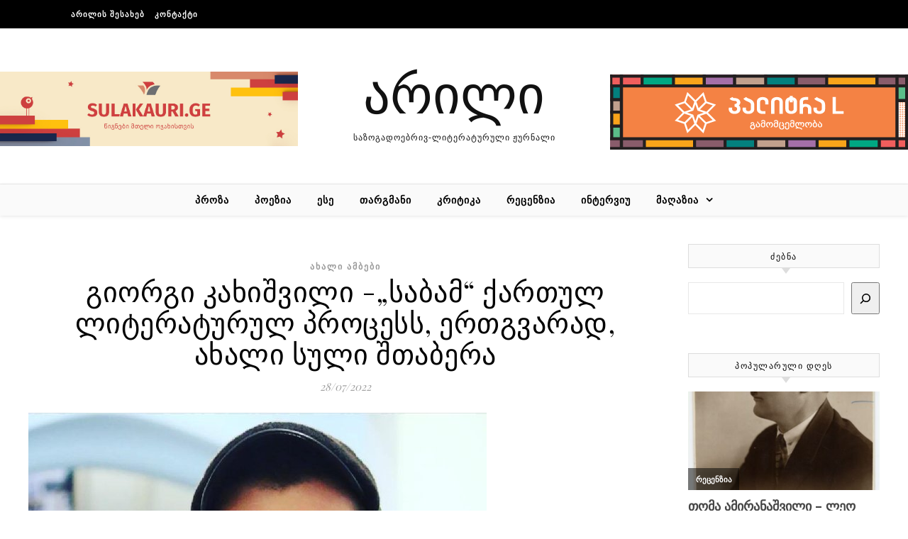

--- FILE ---
content_type: text/html; charset=UTF-8
request_url: http://arilimag.ge/%E1%83%92%E1%83%98%E1%83%9D%E1%83%A0%E1%83%92%E1%83%98-%E1%83%99%E1%83%90%E1%83%AE%E1%83%98%E1%83%A8%E1%83%95%E1%83%98%E1%83%9A%E1%83%98-%E1%83%A1%E1%83%90%E1%83%91%E1%83%90%E1%83%9B/
body_size: 22296
content:
<!DOCTYPE html>
<html lang="en-US" itemscope itemtype="https://schema.org/BlogPosting">
<head>
<meta charset="UTF-8">
<meta name="viewport" content="width=device-width, initial-scale=1.0" />
<link rel="profile" href="http://gmpg.org/xfn/11">
<title>გიორგი კახიშვილი -„საბამ“ ქართულ ლიტერატურულ პროცესს, ერთგვარად,  ახალი სული შთაბერა &#8211; არილი</title>
<meta name='robots' content='max-image-preview:large' />
<link rel='dns-prefetch' href='//fonts.googleapis.com' />
<link rel="alternate" type="application/rss+xml" title="არილი &raquo; Feed" href="http://arilimag.ge/feed/" />
<link rel="alternate" type="application/rss+xml" title="არილი &raquo; Comments Feed" href="http://arilimag.ge/comments/feed/" />
<script type="text/javascript" id="wpp-js" src="http://arilimag.ge/wp-content/plugins/wordpress-popular-posts/assets/js/wpp.min.js?ver=7.3.3" data-sampling="0" data-sampling-rate="100" data-api-url="http://arilimag.ge/wp-json/wordpress-popular-posts" data-post-id="9050" data-token="04be7c77a4" data-lang="0" data-debug="0"></script>
<link rel="alternate" type="application/rss+xml" title="არილი &raquo; გიორგი კახიშვილი -„საბამ“ ქართულ ლიტერატურულ პროცესს, ერთგვარად,  ახალი სული შთაბერა Comments Feed" href="http://arilimag.ge/%e1%83%92%e1%83%98%e1%83%9d%e1%83%a0%e1%83%92%e1%83%98-%e1%83%99%e1%83%90%e1%83%ae%e1%83%98%e1%83%a8%e1%83%95%e1%83%98%e1%83%9a%e1%83%98-%e1%83%a1%e1%83%90%e1%83%91%e1%83%90%e1%83%9b/feed/" />
<link rel="alternate" title="oEmbed (JSON)" type="application/json+oembed" href="http://arilimag.ge/wp-json/oembed/1.0/embed?url=http%3A%2F%2Farilimag.ge%2F%25e1%2583%2592%25e1%2583%2598%25e1%2583%259d%25e1%2583%25a0%25e1%2583%2592%25e1%2583%2598-%25e1%2583%2599%25e1%2583%2590%25e1%2583%25ae%25e1%2583%2598%25e1%2583%25a8%25e1%2583%2595%25e1%2583%2598%25e1%2583%259a%25e1%2583%2598-%25e1%2583%25a1%25e1%2583%2590%25e1%2583%2591%25e1%2583%2590%25e1%2583%259b%2F" />
<link rel="alternate" title="oEmbed (XML)" type="text/xml+oembed" href="http://arilimag.ge/wp-json/oembed/1.0/embed?url=http%3A%2F%2Farilimag.ge%2F%25e1%2583%2592%25e1%2583%2598%25e1%2583%259d%25e1%2583%25a0%25e1%2583%2592%25e1%2583%2598-%25e1%2583%2599%25e1%2583%2590%25e1%2583%25ae%25e1%2583%2598%25e1%2583%25a8%25e1%2583%2595%25e1%2583%2598%25e1%2583%259a%25e1%2583%2598-%25e1%2583%25a1%25e1%2583%2590%25e1%2583%2591%25e1%2583%2590%25e1%2583%259b%2F&#038;format=xml" />
<style id='wp-img-auto-sizes-contain-inline-css' type='text/css'>
img:is([sizes=auto i],[sizes^="auto," i]){contain-intrinsic-size:3000px 1500px}
/*# sourceURL=wp-img-auto-sizes-contain-inline-css */
</style>
<style id='wp-emoji-styles-inline-css' type='text/css'>

	img.wp-smiley, img.emoji {
		display: inline !important;
		border: none !important;
		box-shadow: none !important;
		height: 1em !important;
		width: 1em !important;
		margin: 0 0.07em !important;
		vertical-align: -0.1em !important;
		background: none !important;
		padding: 0 !important;
	}
/*# sourceURL=wp-emoji-styles-inline-css */
</style>
<style id='wp-block-library-inline-css' type='text/css'>
:root{--wp-block-synced-color:#7a00df;--wp-block-synced-color--rgb:122,0,223;--wp-bound-block-color:var(--wp-block-synced-color);--wp-editor-canvas-background:#ddd;--wp-admin-theme-color:#007cba;--wp-admin-theme-color--rgb:0,124,186;--wp-admin-theme-color-darker-10:#006ba1;--wp-admin-theme-color-darker-10--rgb:0,107,160.5;--wp-admin-theme-color-darker-20:#005a87;--wp-admin-theme-color-darker-20--rgb:0,90,135;--wp-admin-border-width-focus:2px}@media (min-resolution:192dpi){:root{--wp-admin-border-width-focus:1.5px}}.wp-element-button{cursor:pointer}:root .has-very-light-gray-background-color{background-color:#eee}:root .has-very-dark-gray-background-color{background-color:#313131}:root .has-very-light-gray-color{color:#eee}:root .has-very-dark-gray-color{color:#313131}:root .has-vivid-green-cyan-to-vivid-cyan-blue-gradient-background{background:linear-gradient(135deg,#00d084,#0693e3)}:root .has-purple-crush-gradient-background{background:linear-gradient(135deg,#34e2e4,#4721fb 50%,#ab1dfe)}:root .has-hazy-dawn-gradient-background{background:linear-gradient(135deg,#faaca8,#dad0ec)}:root .has-subdued-olive-gradient-background{background:linear-gradient(135deg,#fafae1,#67a671)}:root .has-atomic-cream-gradient-background{background:linear-gradient(135deg,#fdd79a,#004a59)}:root .has-nightshade-gradient-background{background:linear-gradient(135deg,#330968,#31cdcf)}:root .has-midnight-gradient-background{background:linear-gradient(135deg,#020381,#2874fc)}:root{--wp--preset--font-size--normal:16px;--wp--preset--font-size--huge:42px}.has-regular-font-size{font-size:1em}.has-larger-font-size{font-size:2.625em}.has-normal-font-size{font-size:var(--wp--preset--font-size--normal)}.has-huge-font-size{font-size:var(--wp--preset--font-size--huge)}.has-text-align-center{text-align:center}.has-text-align-left{text-align:left}.has-text-align-right{text-align:right}.has-fit-text{white-space:nowrap!important}#end-resizable-editor-section{display:none}.aligncenter{clear:both}.items-justified-left{justify-content:flex-start}.items-justified-center{justify-content:center}.items-justified-right{justify-content:flex-end}.items-justified-space-between{justify-content:space-between}.screen-reader-text{border:0;clip-path:inset(50%);height:1px;margin:-1px;overflow:hidden;padding:0;position:absolute;width:1px;word-wrap:normal!important}.screen-reader-text:focus{background-color:#ddd;clip-path:none;color:#444;display:block;font-size:1em;height:auto;left:5px;line-height:normal;padding:15px 23px 14px;text-decoration:none;top:5px;width:auto;z-index:100000}html :where(.has-border-color){border-style:solid}html :where([style*=border-top-color]){border-top-style:solid}html :where([style*=border-right-color]){border-right-style:solid}html :where([style*=border-bottom-color]){border-bottom-style:solid}html :where([style*=border-left-color]){border-left-style:solid}html :where([style*=border-width]){border-style:solid}html :where([style*=border-top-width]){border-top-style:solid}html :where([style*=border-right-width]){border-right-style:solid}html :where([style*=border-bottom-width]){border-bottom-style:solid}html :where([style*=border-left-width]){border-left-style:solid}html :where(img[class*=wp-image-]){height:auto;max-width:100%}:where(figure){margin:0 0 1em}html :where(.is-position-sticky){--wp-admin--admin-bar--position-offset:var(--wp-admin--admin-bar--height,0px)}@media screen and (max-width:600px){html :where(.is-position-sticky){--wp-admin--admin-bar--position-offset:0px}}

/*# sourceURL=wp-block-library-inline-css */
</style><style id='wp-block-archives-inline-css' type='text/css'>
.wp-block-archives{box-sizing:border-box}.wp-block-archives-dropdown label{display:block}
/*# sourceURL=http://arilimag.ge/wp-includes/blocks/archives/style.min.css */
</style>
<style id='wp-block-categories-inline-css' type='text/css'>
.wp-block-categories{box-sizing:border-box}.wp-block-categories.alignleft{margin-right:2em}.wp-block-categories.alignright{margin-left:2em}.wp-block-categories.wp-block-categories-dropdown.aligncenter{text-align:center}.wp-block-categories .wp-block-categories__label{display:block;width:100%}
/*# sourceURL=http://arilimag.ge/wp-includes/blocks/categories/style.min.css */
</style>
<style id='wp-block-search-inline-css' type='text/css'>
.wp-block-search__button{margin-left:10px;word-break:normal}.wp-block-search__button.has-icon{line-height:0}.wp-block-search__button svg{height:1.25em;min-height:24px;min-width:24px;width:1.25em;fill:currentColor;vertical-align:text-bottom}:where(.wp-block-search__button){border:1px solid #ccc;padding:6px 10px}.wp-block-search__inside-wrapper{display:flex;flex:auto;flex-wrap:nowrap;max-width:100%}.wp-block-search__label{width:100%}.wp-block-search.wp-block-search__button-only .wp-block-search__button{box-sizing:border-box;display:flex;flex-shrink:0;justify-content:center;margin-left:0;max-width:100%}.wp-block-search.wp-block-search__button-only .wp-block-search__inside-wrapper{min-width:0!important;transition-property:width}.wp-block-search.wp-block-search__button-only .wp-block-search__input{flex-basis:100%;transition-duration:.3s}.wp-block-search.wp-block-search__button-only.wp-block-search__searchfield-hidden,.wp-block-search.wp-block-search__button-only.wp-block-search__searchfield-hidden .wp-block-search__inside-wrapper{overflow:hidden}.wp-block-search.wp-block-search__button-only.wp-block-search__searchfield-hidden .wp-block-search__input{border-left-width:0!important;border-right-width:0!important;flex-basis:0;flex-grow:0;margin:0;min-width:0!important;padding-left:0!important;padding-right:0!important;width:0!important}:where(.wp-block-search__input){appearance:none;border:1px solid #949494;flex-grow:1;font-family:inherit;font-size:inherit;font-style:inherit;font-weight:inherit;letter-spacing:inherit;line-height:inherit;margin-left:0;margin-right:0;min-width:3rem;padding:8px;text-decoration:unset!important;text-transform:inherit}:where(.wp-block-search__button-inside .wp-block-search__inside-wrapper){background-color:#fff;border:1px solid #949494;box-sizing:border-box;padding:4px}:where(.wp-block-search__button-inside .wp-block-search__inside-wrapper) .wp-block-search__input{border:none;border-radius:0;padding:0 4px}:where(.wp-block-search__button-inside .wp-block-search__inside-wrapper) .wp-block-search__input:focus{outline:none}:where(.wp-block-search__button-inside .wp-block-search__inside-wrapper) :where(.wp-block-search__button){padding:4px 8px}.wp-block-search.aligncenter .wp-block-search__inside-wrapper{margin:auto}.wp-block[data-align=right] .wp-block-search.wp-block-search__button-only .wp-block-search__inside-wrapper{float:right}
/*# sourceURL=http://arilimag.ge/wp-includes/blocks/search/style.min.css */
</style>
<style id='wp-block-paragraph-inline-css' type='text/css'>
.is-small-text{font-size:.875em}.is-regular-text{font-size:1em}.is-large-text{font-size:2.25em}.is-larger-text{font-size:3em}.has-drop-cap:not(:focus):first-letter{float:left;font-size:8.4em;font-style:normal;font-weight:100;line-height:.68;margin:.05em .1em 0 0;text-transform:uppercase}body.rtl .has-drop-cap:not(:focus):first-letter{float:none;margin-left:.1em}p.has-drop-cap.has-background{overflow:hidden}:root :where(p.has-background){padding:1.25em 2.375em}:where(p.has-text-color:not(.has-link-color)) a{color:inherit}p.has-text-align-left[style*="writing-mode:vertical-lr"],p.has-text-align-right[style*="writing-mode:vertical-rl"]{rotate:180deg}
/*# sourceURL=http://arilimag.ge/wp-includes/blocks/paragraph/style.min.css */
</style>
<link rel='stylesheet' id='wc-blocks-style-css' href='http://arilimag.ge/wp-content/plugins/woocommerce/assets/client/blocks/wc-blocks.css?ver=wc-10.1.3' type='text/css' media='all' />
<style id='global-styles-inline-css' type='text/css'>
:root{--wp--preset--aspect-ratio--square: 1;--wp--preset--aspect-ratio--4-3: 4/3;--wp--preset--aspect-ratio--3-4: 3/4;--wp--preset--aspect-ratio--3-2: 3/2;--wp--preset--aspect-ratio--2-3: 2/3;--wp--preset--aspect-ratio--16-9: 16/9;--wp--preset--aspect-ratio--9-16: 9/16;--wp--preset--color--black: #000000;--wp--preset--color--cyan-bluish-gray: #abb8c3;--wp--preset--color--white: #ffffff;--wp--preset--color--pale-pink: #f78da7;--wp--preset--color--vivid-red: #cf2e2e;--wp--preset--color--luminous-vivid-orange: #ff6900;--wp--preset--color--luminous-vivid-amber: #fcb900;--wp--preset--color--light-green-cyan: #7bdcb5;--wp--preset--color--vivid-green-cyan: #00d084;--wp--preset--color--pale-cyan-blue: #8ed1fc;--wp--preset--color--vivid-cyan-blue: #0693e3;--wp--preset--color--vivid-purple: #9b51e0;--wp--preset--gradient--vivid-cyan-blue-to-vivid-purple: linear-gradient(135deg,rgb(6,147,227) 0%,rgb(155,81,224) 100%);--wp--preset--gradient--light-green-cyan-to-vivid-green-cyan: linear-gradient(135deg,rgb(122,220,180) 0%,rgb(0,208,130) 100%);--wp--preset--gradient--luminous-vivid-amber-to-luminous-vivid-orange: linear-gradient(135deg,rgb(252,185,0) 0%,rgb(255,105,0) 100%);--wp--preset--gradient--luminous-vivid-orange-to-vivid-red: linear-gradient(135deg,rgb(255,105,0) 0%,rgb(207,46,46) 100%);--wp--preset--gradient--very-light-gray-to-cyan-bluish-gray: linear-gradient(135deg,rgb(238,238,238) 0%,rgb(169,184,195) 100%);--wp--preset--gradient--cool-to-warm-spectrum: linear-gradient(135deg,rgb(74,234,220) 0%,rgb(151,120,209) 20%,rgb(207,42,186) 40%,rgb(238,44,130) 60%,rgb(251,105,98) 80%,rgb(254,248,76) 100%);--wp--preset--gradient--blush-light-purple: linear-gradient(135deg,rgb(255,206,236) 0%,rgb(152,150,240) 100%);--wp--preset--gradient--blush-bordeaux: linear-gradient(135deg,rgb(254,205,165) 0%,rgb(254,45,45) 50%,rgb(107,0,62) 100%);--wp--preset--gradient--luminous-dusk: linear-gradient(135deg,rgb(255,203,112) 0%,rgb(199,81,192) 50%,rgb(65,88,208) 100%);--wp--preset--gradient--pale-ocean: linear-gradient(135deg,rgb(255,245,203) 0%,rgb(182,227,212) 50%,rgb(51,167,181) 100%);--wp--preset--gradient--electric-grass: linear-gradient(135deg,rgb(202,248,128) 0%,rgb(113,206,126) 100%);--wp--preset--gradient--midnight: linear-gradient(135deg,rgb(2,3,129) 0%,rgb(40,116,252) 100%);--wp--preset--font-size--small: 13px;--wp--preset--font-size--medium: 20px;--wp--preset--font-size--large: 36px;--wp--preset--font-size--x-large: 42px;--wp--preset--spacing--20: 0.44rem;--wp--preset--spacing--30: 0.67rem;--wp--preset--spacing--40: 1rem;--wp--preset--spacing--50: 1.5rem;--wp--preset--spacing--60: 2.25rem;--wp--preset--spacing--70: 3.38rem;--wp--preset--spacing--80: 5.06rem;--wp--preset--shadow--natural: 6px 6px 9px rgba(0, 0, 0, 0.2);--wp--preset--shadow--deep: 12px 12px 50px rgba(0, 0, 0, 0.4);--wp--preset--shadow--sharp: 6px 6px 0px rgba(0, 0, 0, 0.2);--wp--preset--shadow--outlined: 6px 6px 0px -3px rgb(255, 255, 255), 6px 6px rgb(0, 0, 0);--wp--preset--shadow--crisp: 6px 6px 0px rgb(0, 0, 0);}:where(.is-layout-flex){gap: 0.5em;}:where(.is-layout-grid){gap: 0.5em;}body .is-layout-flex{display: flex;}.is-layout-flex{flex-wrap: wrap;align-items: center;}.is-layout-flex > :is(*, div){margin: 0;}body .is-layout-grid{display: grid;}.is-layout-grid > :is(*, div){margin: 0;}:where(.wp-block-columns.is-layout-flex){gap: 2em;}:where(.wp-block-columns.is-layout-grid){gap: 2em;}:where(.wp-block-post-template.is-layout-flex){gap: 1.25em;}:where(.wp-block-post-template.is-layout-grid){gap: 1.25em;}.has-black-color{color: var(--wp--preset--color--black) !important;}.has-cyan-bluish-gray-color{color: var(--wp--preset--color--cyan-bluish-gray) !important;}.has-white-color{color: var(--wp--preset--color--white) !important;}.has-pale-pink-color{color: var(--wp--preset--color--pale-pink) !important;}.has-vivid-red-color{color: var(--wp--preset--color--vivid-red) !important;}.has-luminous-vivid-orange-color{color: var(--wp--preset--color--luminous-vivid-orange) !important;}.has-luminous-vivid-amber-color{color: var(--wp--preset--color--luminous-vivid-amber) !important;}.has-light-green-cyan-color{color: var(--wp--preset--color--light-green-cyan) !important;}.has-vivid-green-cyan-color{color: var(--wp--preset--color--vivid-green-cyan) !important;}.has-pale-cyan-blue-color{color: var(--wp--preset--color--pale-cyan-blue) !important;}.has-vivid-cyan-blue-color{color: var(--wp--preset--color--vivid-cyan-blue) !important;}.has-vivid-purple-color{color: var(--wp--preset--color--vivid-purple) !important;}.has-black-background-color{background-color: var(--wp--preset--color--black) !important;}.has-cyan-bluish-gray-background-color{background-color: var(--wp--preset--color--cyan-bluish-gray) !important;}.has-white-background-color{background-color: var(--wp--preset--color--white) !important;}.has-pale-pink-background-color{background-color: var(--wp--preset--color--pale-pink) !important;}.has-vivid-red-background-color{background-color: var(--wp--preset--color--vivid-red) !important;}.has-luminous-vivid-orange-background-color{background-color: var(--wp--preset--color--luminous-vivid-orange) !important;}.has-luminous-vivid-amber-background-color{background-color: var(--wp--preset--color--luminous-vivid-amber) !important;}.has-light-green-cyan-background-color{background-color: var(--wp--preset--color--light-green-cyan) !important;}.has-vivid-green-cyan-background-color{background-color: var(--wp--preset--color--vivid-green-cyan) !important;}.has-pale-cyan-blue-background-color{background-color: var(--wp--preset--color--pale-cyan-blue) !important;}.has-vivid-cyan-blue-background-color{background-color: var(--wp--preset--color--vivid-cyan-blue) !important;}.has-vivid-purple-background-color{background-color: var(--wp--preset--color--vivid-purple) !important;}.has-black-border-color{border-color: var(--wp--preset--color--black) !important;}.has-cyan-bluish-gray-border-color{border-color: var(--wp--preset--color--cyan-bluish-gray) !important;}.has-white-border-color{border-color: var(--wp--preset--color--white) !important;}.has-pale-pink-border-color{border-color: var(--wp--preset--color--pale-pink) !important;}.has-vivid-red-border-color{border-color: var(--wp--preset--color--vivid-red) !important;}.has-luminous-vivid-orange-border-color{border-color: var(--wp--preset--color--luminous-vivid-orange) !important;}.has-luminous-vivid-amber-border-color{border-color: var(--wp--preset--color--luminous-vivid-amber) !important;}.has-light-green-cyan-border-color{border-color: var(--wp--preset--color--light-green-cyan) !important;}.has-vivid-green-cyan-border-color{border-color: var(--wp--preset--color--vivid-green-cyan) !important;}.has-pale-cyan-blue-border-color{border-color: var(--wp--preset--color--pale-cyan-blue) !important;}.has-vivid-cyan-blue-border-color{border-color: var(--wp--preset--color--vivid-cyan-blue) !important;}.has-vivid-purple-border-color{border-color: var(--wp--preset--color--vivid-purple) !important;}.has-vivid-cyan-blue-to-vivid-purple-gradient-background{background: var(--wp--preset--gradient--vivid-cyan-blue-to-vivid-purple) !important;}.has-light-green-cyan-to-vivid-green-cyan-gradient-background{background: var(--wp--preset--gradient--light-green-cyan-to-vivid-green-cyan) !important;}.has-luminous-vivid-amber-to-luminous-vivid-orange-gradient-background{background: var(--wp--preset--gradient--luminous-vivid-amber-to-luminous-vivid-orange) !important;}.has-luminous-vivid-orange-to-vivid-red-gradient-background{background: var(--wp--preset--gradient--luminous-vivid-orange-to-vivid-red) !important;}.has-very-light-gray-to-cyan-bluish-gray-gradient-background{background: var(--wp--preset--gradient--very-light-gray-to-cyan-bluish-gray) !important;}.has-cool-to-warm-spectrum-gradient-background{background: var(--wp--preset--gradient--cool-to-warm-spectrum) !important;}.has-blush-light-purple-gradient-background{background: var(--wp--preset--gradient--blush-light-purple) !important;}.has-blush-bordeaux-gradient-background{background: var(--wp--preset--gradient--blush-bordeaux) !important;}.has-luminous-dusk-gradient-background{background: var(--wp--preset--gradient--luminous-dusk) !important;}.has-pale-ocean-gradient-background{background: var(--wp--preset--gradient--pale-ocean) !important;}.has-electric-grass-gradient-background{background: var(--wp--preset--gradient--electric-grass) !important;}.has-midnight-gradient-background{background: var(--wp--preset--gradient--midnight) !important;}.has-small-font-size{font-size: var(--wp--preset--font-size--small) !important;}.has-medium-font-size{font-size: var(--wp--preset--font-size--medium) !important;}.has-large-font-size{font-size: var(--wp--preset--font-size--large) !important;}.has-x-large-font-size{font-size: var(--wp--preset--font-size--x-large) !important;}
/*# sourceURL=global-styles-inline-css */
</style>

<style id='classic-theme-styles-inline-css' type='text/css'>
/*! This file is auto-generated */
.wp-block-button__link{color:#fff;background-color:#32373c;border-radius:9999px;box-shadow:none;text-decoration:none;padding:calc(.667em + 2px) calc(1.333em + 2px);font-size:1.125em}.wp-block-file__button{background:#32373c;color:#fff;text-decoration:none}
/*# sourceURL=/wp-includes/css/classic-themes.min.css */
</style>
<link rel='stylesheet' id='woocommerce-layout-css' href='http://arilimag.ge/wp-content/plugins/woocommerce/assets/css/woocommerce-layout.css?ver=10.1.3' type='text/css' media='all' />
<link rel='stylesheet' id='woocommerce-smallscreen-css' href='http://arilimag.ge/wp-content/plugins/woocommerce/assets/css/woocommerce-smallscreen.css?ver=10.1.3' type='text/css' media='only screen and (max-width: 768px)' />
<link rel='stylesheet' id='woocommerce-general-css' href='http://arilimag.ge/wp-content/plugins/woocommerce/assets/css/woocommerce.css?ver=10.1.3' type='text/css' media='all' />
<style id='woocommerce-inline-inline-css' type='text/css'>
.woocommerce form .form-row .required { visibility: visible; }
/*# sourceURL=woocommerce-inline-inline-css */
</style>
<link rel='stylesheet' id='wordpress-popular-posts-css-css' href='http://arilimag.ge/wp-content/plugins/wordpress-popular-posts/assets/css/wpp.css?ver=7.3.3' type='text/css' media='all' />
<link rel='stylesheet' id='brands-styles-css' href='http://arilimag.ge/wp-content/plugins/woocommerce/assets/css/brands.css?ver=10.1.3' type='text/css' media='all' />
<link rel='stylesheet' id='savona-style-css' href='http://arilimag.ge/wp-content/themes/savona/style.css?ver=6.9' type='text/css' media='all' />
<link rel='stylesheet' id='fontawesome-css' href='http://arilimag.ge/wp-content/themes/savona/assets/css/font-awesome.css?ver=6.9' type='text/css' media='all' />
<link rel='stylesheet' id='fontello-css' href='http://arilimag.ge/wp-content/themes/savona/assets/css/fontello.css?ver=6.9' type='text/css' media='all' />
<link rel='stylesheet' id='slick-css' href='http://arilimag.ge/wp-content/themes/savona/assets/css/slick.css?ver=6.9' type='text/css' media='all' />
<link rel='stylesheet' id='scrollbar-css' href='http://arilimag.ge/wp-content/themes/savona/assets/css/perfect-scrollbar.css?ver=6.9' type='text/css' media='all' />
<link rel='stylesheet' id='savona-woocommerce-css' href='http://arilimag.ge/wp-content/themes/savona/assets/css/woocommerce.css?ver=6.9' type='text/css' media='all' />
<link rel='stylesheet' id='savona-responsive-css' href='http://arilimag.ge/wp-content/themes/savona/assets/css/responsive.css?ver=6.9' type='text/css' media='all' />
<link rel='stylesheet' id='savona-playfair-font-css' href='//fonts.googleapis.com/css?family=Playfair+Display%3A400%2C700&#038;ver=1.0.0' type='text/css' media='all' />
<link rel='stylesheet' id='savona-opensans-font-css' href='//fonts.googleapis.com/css?family=Open+Sans%3A400italic%2C400%2C600italic%2C600%2C700italic%2C700&#038;ver=1.0.0' type='text/css' media='all' />
<script type="text/javascript" src="http://arilimag.ge/wp-includes/js/jquery/jquery.min.js?ver=3.7.1" id="jquery-core-js"></script>
<script type="text/javascript" src="http://arilimag.ge/wp-includes/js/jquery/jquery-migrate.min.js?ver=3.4.1" id="jquery-migrate-js"></script>
<script type="text/javascript" src="http://arilimag.ge/wp-content/plugins/woocommerce/assets/js/jquery-blockui/jquery.blockUI.min.js?ver=2.7.0-wc.10.1.3" id="jquery-blockui-js" defer="defer" data-wp-strategy="defer"></script>
<script type="text/javascript" src="http://arilimag.ge/wp-content/plugins/woocommerce/assets/js/js-cookie/js.cookie.min.js?ver=2.1.4-wc.10.1.3" id="js-cookie-js" defer="defer" data-wp-strategy="defer"></script>
<script type="text/javascript" id="woocommerce-js-extra">
/* <![CDATA[ */
var woocommerce_params = {"ajax_url":"/wp-admin/admin-ajax.php","wc_ajax_url":"/?wc-ajax=%%endpoint%%","i18n_password_show":"Show password","i18n_password_hide":"Hide password"};
//# sourceURL=woocommerce-js-extra
/* ]]> */
</script>
<script type="text/javascript" src="http://arilimag.ge/wp-content/plugins/woocommerce/assets/js/frontend/woocommerce.min.js?ver=10.1.3" id="woocommerce-js" defer="defer" data-wp-strategy="defer"></script>

<!-- OG: 3.3.7 -->
<meta property="og:description" content=",,არილის&#039;&#039; დღევანდელი სტუმარია გიორგი კახიშვილი, ,,საბას&#039;&#039; დებიუტის ნომინაციის ფინალისტი,  მთარგმნელი. სოფოკლეს ,,ტრაქისელი ქალები&#039;&#039;  გამომცემლობა ,,ლოგოსმა&#039;&#039; დაბეჭდა. ესაუბრა გუგა მგელაძე რას ნიშნავს თქვენთვის ,,საბას’’ ფინალისტობა და როგორი მოლოდინები გაქვთ? არ ვიქნები ორიგინალური და ვიტყვი, რომ „საბას“ ფინალისტობა ჩემთვის დიდი სტიმულია. თუკი, საზოგადოდ, მთარგმნელობა რთული საქმიანობაა, კლასიკური ენებიდან თარგმნას არაერთი დამატებითი სირთულე ახლავს. დიდი ბედნიერებაა, როდესაც ლიტერატურული..."><meta property="og:type" content="article"><meta property="og:locale" content="en_US"><meta property="og:site_name" content="არილი"><meta property="og:title" content="გიორგი კახიშვილი -„საბამ“ ქართულ ლიტერატურულ პროცესს, ერთგვარად, ახალი სული შთაბერა"><meta property="og:url" content="https://arilimag.ge/%e1%83%92%e1%83%98%e1%83%9d%e1%83%a0%e1%83%92%e1%83%98-%e1%83%99%e1%83%90%e1%83%ae%e1%83%98%e1%83%a8%e1%83%95%e1%83%98%e1%83%9a%e1%83%98-%e1%83%a1%e1%83%90%e1%83%91%e1%83%90%e1%83%9b/"><meta property="og:updated_time" content="2022-07-28T11:51:28+04:00">
<meta property="article:published_time" content="2022-07-28T11:51:28+00:00"><meta property="article:modified_time" content="2022-07-28T11:51:28+00:00"><meta property="article:section" content="ახალი ამბები"><meta property="article:author:first_name" content="Malkhaz"><meta property="article:author:last_name" content="Kharbedia"><meta property="article:author:username" content="ლექსო დორეული">
<meta property="twitter:partner" content="ogwp"><meta property="twitter:card" content="summary"><meta property="twitter:title" content="გიორგი კახიშვილი -„საბამ“ ქართულ ლიტერატურულ პროცესს, ერთგვარად, ახალი სული შთაბერა"><meta property="twitter:description" content=",,არილის&#039;&#039; დღევანდელი სტუმარია გიორგი კახიშვილი, ,,საბას&#039;&#039; დებიუტის ნომინაციის ფინალისტი,  მთარგმნელი. სოფოკლეს ,,ტრაქისელი ქალები&#039;&#039;  გამომცემლობა ,,ლოგოსმა&#039;&#039; დაბეჭდა. ესაუბრა გუგა მგელაძე რას..."><meta property="twitter:url" content="https://arilimag.ge/%e1%83%92%e1%83%98%e1%83%9d%e1%83%a0%e1%83%92%e1%83%98-%e1%83%99%e1%83%90%e1%83%ae%e1%83%98%e1%83%a8%e1%83%95%e1%83%98%e1%83%9a%e1%83%98-%e1%83%a1%e1%83%90%e1%83%91%e1%83%90%e1%83%9b/"><meta property="twitter:label1" content="Reading time"><meta property="twitter:data1" content="1 minute">
<meta itemprop="name" content="გიორგი კახიშვილი -„საბამ“ ქართულ ლიტერატურულ პროცესს, ერთგვარად, ახალი სული შთაბერა"><meta itemprop="description" content=",,არილის&#039;&#039; დღევანდელი სტუმარია გიორგი კახიშვილი, ,,საბას&#039;&#039; დებიუტის ნომინაციის ფინალისტი,  მთარგმნელი. სოფოკლეს ,,ტრაქისელი ქალები&#039;&#039;  გამომცემლობა ,,ლოგოსმა&#039;&#039; დაბეჭდა. ესაუბრა გუგა მგელაძე რას ნიშნავს თქვენთვის ,,საბას’’ ფინალისტობა და როგორი მოლოდინები გაქვთ? არ ვიქნები ორიგინალური და ვიტყვი, რომ „საბას“ ფინალისტობა ჩემთვის დიდი სტიმულია. თუკი, საზოგადოდ, მთარგმნელობა რთული საქმიანობაა, კლასიკური ენებიდან თარგმნას არაერთი დამატებითი სირთულე ახლავს. დიდი ბედნიერებაა, როდესაც ლიტერატურული..."><meta itemprop="datePublished" content="2022-07-28"><meta itemprop="dateModified" content="2022-07-28T11:51:28+00:00">
<meta property="profile:first_name" content="Malkhaz"><meta property="profile:last_name" content="Kharbedia"><meta property="profile:username" content="ლექსო დორეული">
<!-- /OG -->

<link rel="https://api.w.org/" href="http://arilimag.ge/wp-json/" /><link rel="alternate" title="JSON" type="application/json" href="http://arilimag.ge/wp-json/wp/v2/posts/9050" /><link rel="EditURI" type="application/rsd+xml" title="RSD" href="http://arilimag.ge/xmlrpc.php?rsd" />
<meta name="generator" content="WordPress 6.9" />
<meta name="generator" content="WooCommerce 10.1.3" />
<link rel="canonical" href="http://arilimag.ge/%e1%83%92%e1%83%98%e1%83%9d%e1%83%a0%e1%83%92%e1%83%98-%e1%83%99%e1%83%90%e1%83%ae%e1%83%98%e1%83%a8%e1%83%95%e1%83%98%e1%83%9a%e1%83%98-%e1%83%a1%e1%83%90%e1%83%91%e1%83%90%e1%83%9b/" />
<link rel='shortlink' href='http://arilimag.ge/?p=9050' />
<meta property="fb:app_id" content="381336982048120"/><link rel="apple-touch-icon" sizes="180x180" href="/wp-content/uploads/fbrfg/apple-touch-icon.png">
<link rel="icon" type="image/png" sizes="32x32" href="/wp-content/uploads/fbrfg/favicon-32x32.png">
<link rel="icon" type="image/png" sizes="16x16" href="/wp-content/uploads/fbrfg/favicon-16x16.png">
<link rel="manifest" href="/wp-content/uploads/fbrfg/site.webmanifest">
<link rel="mask-icon" href="/wp-content/uploads/fbrfg/safari-pinned-tab.svg" color="#5bbad5">
<link rel="shortcut icon" href="/wp-content/uploads/fbrfg/favicon.ico">
<meta name="msapplication-TileColor" content="#da532c">
<meta name="msapplication-config" content="/wp-content/uploads/fbrfg/browserconfig.xml">
<meta name="theme-color" content="#ffffff">            <style id="wpp-loading-animation-styles">@-webkit-keyframes bgslide{from{background-position-x:0}to{background-position-x:-200%}}@keyframes bgslide{from{background-position-x:0}to{background-position-x:-200%}}.wpp-widget-block-placeholder,.wpp-shortcode-placeholder{margin:0 auto;width:60px;height:3px;background:#dd3737;background:linear-gradient(90deg,#dd3737 0%,#571313 10%,#dd3737 100%);background-size:200% auto;border-radius:3px;-webkit-animation:bgslide 1s infinite linear;animation:bgslide 1s infinite linear}</style>
            <link rel="pingback" href="http://arilimag.ge/xmlrpc.php">
<meta property="og:image" content="http://arilimag.ge/wp-content/uploads/2022/07/275999411_7423779760995708_8369418798404696038_n.jpg"><style id="savona_dynamic_css">body {background-color: #ffffff;}#top-bar {background-color: #000000;}#top-bar a {color: #ffffff;}#top-bar a:hover,#top-bar li.current-menu-item > a,#top-bar li.current-menu-ancestor > a,#top-bar .sub-menu li.current-menu-item > a,#top-bar .sub-menu li.current-menu-ancestor> a {color: #dddddd;}#top-menu .sub-menu,#top-menu .sub-menu a {background-color: #000000;border-color: rgba(255,255,255, 0.05);}.header-logo a,.site-description {color: #111;}.entry-header {background-color: #ffffff;}#featured-links h4 {background-color: rgba(255,255,255, 0.85);color: #000000;}#main-nav a,#main-nav i,#main-nav #s {color: #000000;}.main-nav-sidebar span,.sidebar-alt-close-btn span {background-color: #000000;}#main-nav a:hover,#main-nav i:hover,#main-nav li.current-menu-item > a,#main-nav li.current-menu-ancestor > a,#main-nav .sub-menu li.current-menu-item > a,#main-nav .sub-menu li.current-menu-ancestor> a {color: #999999;}.main-nav-sidebar:hover span {background-color: #999999;}#main-menu .sub-menu,#main-menu .sub-menu a {background-color: #ffffff;border-color: rgba(0,0,0, 0.05);}#main-nav #s {background-color: #ffffff;}#main-nav #s::-webkit-input-placeholder { /* Chrome/Opera/Safari */color: rgba(0,0,0, 0.7);}#main-nav #s::-moz-placeholder { /* Firefox 19+ */color: rgba(0,0,0, 0.7);}#main-nav #s:-ms-input-placeholder { /* IE 10+ */color: rgba(0,0,0, 0.7);}#main-nav #s:-moz-placeholder { /* Firefox 18- */color: rgba(0,0,0, 0.7);}/* Background */.sidebar-alt,#featured-links,.main-content,#featured-slider,#page-content select,#page-content input,#page-content textarea {background-color: #ffffff;}/* Text */#page-content,#page-content select,#page-content input,#page-content textarea,#page-content .post-author a,#page-content .savona-widget a,#page-content .comment-author {color: #464646;}/* Title */#page-content h1 a,#page-content h1,#page-content h2,#page-content h3,#page-content h4,#page-content h5,#page-content h6,.post-content > p:first-child:first-letter,#page-content .author-description h4 a,#page-content .related-posts h4 a,#page-content .blog-pagination .previous-page a,#page-content .blog-pagination .next-page a,blockquote,#page-content .post-share a {color: #030303;}#page-content h1 a:hover {color: rgba(3,3,3, 0.75);}/* Meta */#page-content .post-date,#page-content .post-comments,#page-content .post-author,#page-content .related-post-date,#page-content .comment-meta a,#page-content .author-share a,#page-content .post-tags a,#page-content .tagcloud a,.widget_categories li,.widget_archive li,.ahse-subscribe-box p,.rpwwt-post-author,.rpwwt-post-categories,.rpwwt-post-date,.rpwwt-post-comments-number {color: #a1a1a1;}#page-content input::-webkit-input-placeholder { /* Chrome/Opera/Safari */color: #a1a1a1;}#page-content input::-moz-placeholder { /* Firefox 19+ */color: #a1a1a1;}#page-content input:-ms-input-placeholder { /* IE 10+ */color: #a1a1a1;}#page-content input:-moz-placeholder { /* Firefox 18- */color: #a1a1a1;}/* Accent */#page-content a,.post-categories {color: #999999;}.ps-container > .ps-scrollbar-y-rail > .ps-scrollbar-y {background: #999999;}#page-content a:hover {color: rgba(153,153,153, 0.8);}blockquote {border-color: #999999;}/* Selection */::-moz-selection {color: #ffffff;background: #999999;}::selection {color: #ffffff;background: #999999;}/* Border */#page-content .post-footer,#page-content .author-description,#page-content .related-posts,#page-content .entry-comments,#page-content .savona-widget li,#page-content #wp-calendar,#page-content #wp-calendar caption,#page-content #wp-calendar tbody td,#page-content .widget_nav_menu li a,#page-content .tagcloud a,#page-content select,#page-content input,#page-content textarea,.widget-title h2:before,.widget-title h2:after,.post-tags a,.gallery-caption,.wp-caption-text,table tr,table th,table td,pre {border-color: #e8e8e8;}hr {background-color: #e8e8e8;}/* Buttons */.widget_search i,.widget_search #searchsubmit,.single-navigation i,#page-content .submit,#page-content .blog-pagination.numeric a,#page-content .blog-pagination.load-more a,#page-content .savona-subscribe-box input[type="submit"],#page-content .widget_wysija input[type="submit"],#page-content .post-password-form input[type="submit"],#page-content .wpcf7 [type="submit"] {color: #ffffff;background-color: #333333;}.single-navigation i:hover,#page-content .submit:hover,#page-content .blog-pagination.numeric a:hover,#page-content .blog-pagination.numeric span,#page-content .blog-pagination.load-more a:hover,#page-content .savona-subscribe-box input[type="submit"]:hover,#page-content .widget_wysija input[type="submit"]:hover,#page-content .post-password-form input[type="submit"]:hover,#page-content .wpcf7 [type="submit"]:hover {color: #ffffff;background-color: #999999;}/* Image Overlay */.image-overlay,#infscr-loading,#page-content h4.image-overlay {color: #ffffff;background-color: rgba(73,73,73, 0.3);}.image-overlay a,.post-slider .prev-arrow,.post-slider .next-arrow,#page-content .image-overlay a,#featured-slider .slick-arrow,#featured-slider .slider-dots {color: #ffffff;}.slide-caption {background: rgba(255,255,255, 0.95);}#featured-slider .slick-active {background: #ffffff;}#page-footer,#page-footer select,#page-footer input,#page-footer textarea {background-color: #f6f6f6;color: #333333;}#page-footer,#page-footer a,#page-footer select,#page-footer input,#page-footer textarea {color: #333333;}#page-footer #s::-webkit-input-placeholder { /* Chrome/Opera/Safari */color: #333333;}#page-footer #s::-moz-placeholder { /* Firefox 19+ */color: #333333;}#page-footer #s:-ms-input-placeholder { /* IE 10+ */color: #333333;}#page-footer #s:-moz-placeholder { /* Firefox 18- */color: #333333;}/* Title */#page-footer h1,#page-footer h2,#page-footer h3,#page-footer h4,#page-footer h5,#page-footer h6 {color: #111111;}#page-footer a:hover {color: #999999;}/* Border */#page-footer a,#page-footer .savona-widget li,#page-footer #wp-calendar,#page-footer #wp-calendar caption,#page-footer #wp-calendar tbody td,#page-footer .widget_nav_menu li a,#page-footer select,#page-footer input,#page-footer textarea,#page-footer .widget-title h2:before,#page-footer .widget-title h2:after,.footer-widgets {border-color: #e0dbdb;}#page-footer hr {background-color: #e0dbdb;}.savona-preloader-wrap {background-color: #333333;}.boxed-wrapper {max-width: 1160px;}.sidebar-alt {width: 340px;left: -340px; padding: 85px 35px 0px;}.sidebar-left,.sidebar-right {width: 307px;}[data-layout*="rsidebar"] .main-container,[data-layout*="lsidebar"] .main-container {width: calc(100% - 307px);width: -webkit-calc(100% - 307px);}[data-layout*="lrsidebar"] .main-container {width: calc(100% - 614px);width: -webkit-calc(100% - 614px);}[data-layout*="fullwidth"] .main-container {width: 100%;}#top-bar > div,#main-nav > div,#featured-slider.boxed-wrapper,#featured-links,.main-content,.page-footer-inner {padding-left: 40px;padding-right: 40px;}#top-menu {float: left;}.top-bar-socials {float: right;}.entry-header {background-image:url();}.logo-img {max-width: 500px;}#main-nav {text-align: center;}.main-nav-sidebar {position: absolute;top: 0px;left: 40px;z-index: 1;}.main-nav-icons {position: absolute;top: 0px;right: 40px;z-index: 2;}#featured-slider.boxed-wrapper {padding-top: 41px;}#featured-links .featured-link {margin-right: 30px;}#featured-links .featured-link:last-of-type {margin-right: 0;}#featured-links .featured-link {width: calc( (100% - -30px) / 0);width: -webkit-calc( (100% - -30px) / 0);}.blog-grid > li {margin-bottom: 30px;}[data-layout*="col2"] .blog-grid > li,[data-layout*="col3"] .blog-grid > li,[data-layout*="col4"] .blog-grid > li {display: inline-block;vertical-align: top;margin-right: 37px;}[data-layout*="col2"] .blog-grid > li:nth-of-type(2n+2),[data-layout*="col3"] .blog-grid > li:nth-of-type(3n+3),[data-layout*="col4"] .blog-grid > li:nth-of-type(4n+4) {margin-right: 0;}[data-layout*="col1"] .blog-grid > li {width: 100%;}[data-layout*="col2"] .blog-grid > li {width: calc((100% - 37px ) /2);width: -webkit-calc((100% - 37px ) /2);}[data-layout*="col3"] .blog-grid > li {width: calc((100% - 2 * 37px ) /3);width: -webkit-calc((100% - 2 * 37px ) /3);}[data-layout*="col4"] .blog-grid > li {width: calc((100% - 3 * 37px ) /4);width: -webkit-calc((100% - 3 * 37px ) /4);}[data-layout*="rsidebar"] .sidebar-right {padding-left: 37px;}[data-layout*="lsidebar"] .sidebar-left {padding-right: 37px;}[data-layout*="lrsidebar"] .sidebar-right {padding-left: 37px;}[data-layout*="lrsidebar"] .sidebar-left {padding-right: 37px;}.post-content > p:first-child:first-letter { /* MOD */float: left;margin: 0px 12px 0 0;font-size: 80px;line-height: 65px;text-align: center;}@-moz-document url-prefix() {.post-content > p:first-child:first-letter {margin-top: 10px !important;}}.footer-widgets > .savona-widget {width: 30%;margin-right: 5%;}.footer-widgets > .savona-widget:nth-child(3n+3) {margin-right: 0;}.footer-widgets > .savona-widget:nth-child(3n+4) {clear: both;}.copyright-info {float: right;}.footer-socials {float: left;}.woocommerce div.product .stock,.woocommerce div.product p.price,.woocommerce div.product span.price,.woocommerce ul.products li.product .price,.woocommerce-Reviews .woocommerce-review__author,.woocommerce form .form-row .required,.woocommerce form .form-row.woocommerce-invalid label,.woocommerce #page-content div.product .woocommerce-tabs ul.tabs li a {color: #464646;}.woocommerce a.remove:hover {color: #464646 !important;}.woocommerce a.remove,.woocommerce .product_meta,#page-content .woocommerce-breadcrumb,#page-content .woocommerce-review-link,#page-content .woocommerce-breadcrumb a,#page-content .woocommerce-MyAccount-navigation-link a,.woocommerce .woocommerce-info:before,.woocommerce #page-content .woocommerce-result-count,.woocommerce-page #page-content .woocommerce-result-count,.woocommerce-Reviews .woocommerce-review__published-date,.woocommerce .product_list_widget .quantity,.woocommerce .widget_products .amount,.woocommerce .widget_price_filter .price_slider_amount,.woocommerce .widget_recently_viewed_products .amount,.woocommerce .widget_top_rated_products .amount,.woocommerce .widget_recent_reviews .reviewer {color: #a1a1a1;}.woocommerce a.remove {color: #a1a1a1 !important;}p.demo_store,.woocommerce-store-notice,.woocommerce span.onsale { background-color: #999999;}.woocommerce .star-rating::before,.woocommerce .star-rating span::before,.woocommerce #page-content ul.products li.product .button,#page-content .woocommerce ul.products li.product .button,#page-content .woocommerce-MyAccount-navigation-link.is-active a,#page-content .woocommerce-MyAccount-navigation-link a:hover { color: #999999;}.woocommerce form.login,.woocommerce form.register,.woocommerce-account fieldset,.woocommerce form.checkout_coupon,.woocommerce .woocommerce-info,.woocommerce .woocommerce-error,.woocommerce .woocommerce-message,.woocommerce .widget_shopping_cart .total,.woocommerce.widget_shopping_cart .total,.woocommerce-Reviews .comment_container,.woocommerce-cart #payment ul.payment_methods,#add_payment_method #payment ul.payment_methods,.woocommerce-checkout #payment ul.payment_methods,.woocommerce div.product .woocommerce-tabs ul.tabs::before,.woocommerce div.product .woocommerce-tabs ul.tabs::after,.woocommerce div.product .woocommerce-tabs ul.tabs li,.woocommerce .woocommerce-MyAccount-navigation-link,.select2-container--default .select2-selection--single {border-color: #e8e8e8;}.woocommerce-cart #payment,#add_payment_method #payment,.woocommerce-checkout #payment,.woocommerce .woocommerce-info,.woocommerce .woocommerce-error,.woocommerce .woocommerce-message,.woocommerce div.product .woocommerce-tabs ul.tabs li {background-color: rgba(232,232,232, 0.3);}.woocommerce-cart #payment div.payment_box::before,#add_payment_method #payment div.payment_box::before,.woocommerce-checkout #payment div.payment_box::before {border-color: rgba(232,232,232, 0.5);}.woocommerce-cart #payment div.payment_box,#add_payment_method #payment div.payment_box,.woocommerce-checkout #payment div.payment_box {background-color: rgba(232,232,232, 0.5);}#page-content .woocommerce input.button,#page-content .woocommerce a.button,#page-content .woocommerce a.button.alt,#page-content .woocommerce button.button.alt,#page-content .woocommerce input.button.alt,#page-content .woocommerce #respond input#submit.alt,.woocommerce #page-content .widget_product_search input[type="submit"],.woocommerce #page-content .woocommerce-message .button,.woocommerce #page-content a.button.alt,.woocommerce #page-content button.button.alt,.woocommerce #page-content #respond input#submit,.woocommerce #page-content .widget_price_filter .button,.woocommerce #page-content .woocommerce-message .button,.woocommerce-page #page-content .woocommerce-message .button,.woocommerce #page-content nav.woocommerce-pagination ul li a,.woocommerce #page-content nav.woocommerce-pagination ul li span {color: #ffffff;background-color: #333333;}#page-content .woocommerce input.button:hover,#page-content .woocommerce a.button:hover,#page-content .woocommerce a.button.alt:hover,#page-content .woocommerce button.button.alt:hover,#page-content .woocommerce input.button.alt:hover,#page-content .woocommerce #respond input#submit.alt:hover,.woocommerce #page-content .woocommerce-message .button:hover,.woocommerce #page-content a.button.alt:hover,.woocommerce #page-content button.button.alt:hover,.woocommerce #page-content #respond input#submit:hover,.woocommerce #page-content .widget_price_filter .button:hover,.woocommerce #page-content .woocommerce-message .button:hover,.woocommerce-page #page-content .woocommerce-message .button:hover,.woocommerce #page-content nav.woocommerce-pagination ul li a:hover,.woocommerce #page-content nav.woocommerce-pagination ul li span.current {color: #ffffff;background-color: #999999;}.woocommerce #page-content nav.woocommerce-pagination ul li a.prev,.woocommerce #page-content nav.woocommerce-pagination ul li a.next {color: #333333;}.woocommerce #page-content nav.woocommerce-pagination ul li a.prev:hover,.woocommerce #page-content nav.woocommerce-pagination ul li a.next:hover {color: #999999;}.woocommerce #page-content nav.woocommerce-pagination ul li a.prev:after,.woocommerce #page-content nav.woocommerce-pagination ul li a.next:after {color: #ffffff;}.woocommerce #page-content nav.woocommerce-pagination ul li a.prev:hover:after,.woocommerce #page-content nav.woocommerce-pagination ul li a.next:hover:after {color: #ffffff;}.wc-block-components-button.wc-block-cart__submit-button,.wc-block-components-button.wc-block-cart__submit-button:not(:disabled),.wc-proceed-to-checkout a.checkout-button,.woocommerce-cart .wc-proceed-to-checkout a.button.checkout {background-color: #333333 !important;color: #ffffff !important;border: none !important;padding: 14px 24px !important;font-weight: bold !important;text-transform: uppercase !important;letter-spacing: 2px !important;cursor: pointer !important;}.wc-block-components-button.wc-block-cart__submit-button:hover,.wc-block-components-button.wc-block-cart__submit-button:not(:disabled):hover,.wc-proceed-to-checkout a.checkout-button:hover,.woocommerce-cart .wc-proceed-to-checkout a.button.checkout:hover {background-color: #999999 !important;color: #ffffff !important;}.wc-block-components-button.wc-block-cart__submit-button:focus,.wc-block-components-button.wc-block-cart__submit-button:not(:disabled):focus {background-color: #333333 !important;color: #ffffff !important;}/* Place Order Button Styling */.wc-block-components-checkout-place-order-button,.wc-block-components-checkout-place-order-button:not(:disabled),#place_order,.woocommerce-checkout #payment #place_order {background-color: #333333 !important;color: #ffffff !important;border: none !important;padding: 14px 24px !important;font-weight: bold !important;text-transform: uppercase !important;letter-spacing: 2px !important;cursor: pointer !important;}.wc-block-components-checkout-place-order-button:hover,.wc-block-components-checkout-place-order-button:not(:disabled):hover,#place_order:hover,.woocommerce-checkout #payment #place_order:hover {background-color: #999999 !important;color: #ffffff !important;}.wc-block-components-checkout-place-order-button:focus,.wc-block-components-checkout-place-order-button:not(:disabled):focus {background-color: #333333 !important;color: #ffffff !important;}/* Shop Page Add to Cart Button Styling */.woocommerce ul.products li.product .button,.woocommerce-page ul.products li.product .button,.woocommerce ul.products li.product .add_to_cart_button,.woocommerce-page ul.products li.product .add_to_cart_button,.woocommerce ul.products li.product .product_type_simple,.woocommerce-page ul.products li.product .product_type_simple,.woocommerce ul.products li.product .ajax_add_to_cart,.woocommerce-page ul.products li.product .ajax_add_to_cart,.woocommerce #page-content ul.products li.product .button,#page-content .woocommerce ul.products li.product .button {background-color: #333333 !important;color: #ffffff !important;border: 1px solid #333333 !important;padding: 12px 17px !important;font-weight: bold !important;text-transform: uppercase !important;letter-spacing: 2px !important;cursor: pointer !important;}.woocommerce ul.products li.product .button:hover,.woocommerce-page ul.products li.product .button:hover,.woocommerce ul.products li.product .add_to_cart_button:hover,.woocommerce-page ul.products li.product .add_to_cart_button:hover,.woocommerce ul.products li.product .ajax_add_to_cart:hover,.woocommerce-page ul.products li.product .ajax_add_to_cart:hover,.woocommerce #page-content ul.products li.product .button:hover,#page-content .woocommerce ul.products li.product .button:hover {background-color: #999999 !important;color: #ffffff !important;border-color: #999999 !important;}.cssload-container{width:100%;height:36px;text-align:center}.cssload-speeding-wheel{width:36px;height:36px;margin:0 auto;border:2px solid #ffffff;border-radius:50%;border-left-color:transparent;border-right-color:transparent;animation:cssload-spin 575ms infinite linear;-o-animation:cssload-spin 575ms infinite linear;-ms-animation:cssload-spin 575ms infinite linear;-webkit-animation:cssload-spin 575ms infinite linear;-moz-animation:cssload-spin 575ms infinite linear}@keyframes cssload-spin{100%{transform:rotate(360deg);transform:rotate(360deg)}}@-o-keyframes cssload-spin{100%{-o-transform:rotate(360deg);transform:rotate(360deg)}}@-ms-keyframes cssload-spin{100%{-ms-transform:rotate(360deg);transform:rotate(360deg)}}@-webkit-keyframes cssload-spin{100%{-webkit-transform:rotate(360deg);transform:rotate(360deg)}}@-moz-keyframes cssload-spin{100%{-moz-transform:rotate(360deg);transform:rotate(360deg)}}</style>    <style>
        /* Hide quantity field on single product page */
        .single-product .quantity {
            display: none !important;
        }

        /* Hide quantity controls on classic cart page */
        .woocommerce-cart table.cart .quantity {
            display: none !important;
        }

        /* Hide quantity column header on classic cart page */
        .woocommerce-cart table.cart th.product-quantity {
            display: none !important;
        }

        /* Hide quantity column on classic cart page */
        .woocommerce-cart table.cart td.product-quantity {
            display: none !important;
        }

        /* Hide quantity selector on WooCommerce block-based cart */
        .wc-block-components-quantity-selector {
            display: none !important;
        }

        /* Hide quantity selector on checkout page blocks */
        .wc-block-checkout .wc-block-components-quantity-selector {
            display: none !important;
        }

        /* Hide quantity on mini cart widget */
        .wc-block-mini-cart .wc-block-components-quantity-selector {
            display: none !important;
        }

        /* Hide quantity input on product blocks */
        .wc-block-grid__product .wc-block-components-quantity-selector {
            display: none !important;
        }

        /* Hide subtotal/totals block on checkout page */
        .wp-block-woocommerce-checkout-order-summary-totals-block {
            display: none !important;
        }
    </style>
    	<noscript><style>.woocommerce-product-gallery{ opacity: 1 !important; }</style></noscript>
	<link rel='stylesheet' id='dashicons-css' href='http://arilimag.ge/wp-includes/css/dashicons.min.css?ver=6.9' type='text/css' media='all' />
<link rel='stylesheet' id='thickbox-css' href='http://arilimag.ge/wp-includes/js/thickbox/thickbox.css?ver=6.9' type='text/css' media='all' />
</head>

<body class="wp-singular post-template-default single single-post postid-9050 single-format-standard wp-theme-savona theme-savona woocommerce-no-js">
	<!-- Preloader -->
	
	<!-- Page Wrapper -->
	<div id="page-wrap">
		
		<a class="skip-link screen-reader-text" href="#page-content">Skip to content</a>
		
		<!-- Boxed Wrapper -->
		<div id="page-header" >

		
<div id="top-bar" class="clear-fix">
	<div class="boxed-wrapper">
		
		<nav class="top-menu-container"><ul id="top-menu" class=""><li id="menu-item-12113" class="menu-item menu-item-type-post_type menu-item-object-page menu-item-12113"><a href="http://arilimag.ge/about/">არილის შესახებ</a></li>
<li id="menu-item-12111" class="menu-item menu-item-type-post_type menu-item-object-page menu-item-12111"><a href="http://arilimag.ge/contact/">კონტაქტი</a></li>
</ul></nav>
		<div class="top-bar-socials">

			
			
			
			
		</div>

	
	</div>
</div><!-- #top-bar -->

	<div class="entry-header">
		<div class="cv-outer">
		<div class="cv-inner">
			<div class="header-logo">
				
				<div id="header-left-widget">
<p><a rel="noreferrer noopener" href="https://web.archive.org/web/20230327210418/https://sulakauri.ge/" target="_blank"></a></p>
</div><div id="header-left-widget"><a href="https://sulakauri.ge/" target="_blank"></a>

<style>
	#header-left-widget {
		position: absolute;
		display: block;
		width: 420px;
    left: 0;
    top: 60px;
	}
	
	#header-left-widget a {
		display: block;
		width: 420px;
		height: 106px;
		background: transparent url(https://arilimag.ge/wp-content/uploads/2021/07/sulakauri.jpeg) center center no-repeat;
		background-size: contain;
	}
	
@media only screen and (max-width: 1000px) {
  #header-left-widget {
		display: none;
	}
}
	
</style></div>
								<a href="http://arilimag.ge/">არილი</a>
				
								<br>
				<p class="site-description">საზოგადოებრივ-ლიტერატურული ჟურნალი</p>
				
				<div id="header-right-widget"><a href="https://palitral.ge/" target="_blank"></a>

<style>
	#header-right-widget {
		position: absolute;
		max-width: 420px;
    right: 0;
    top: 65px;
	}
	
	#header-right-widget a {
		display: block;
		width: 420px;
		height: 106px;
		background: transparent url(https://arilimag.ge/wp-content/uploads/2022/12/cvo.png) center center no-repeat;
		background-size: contain;
	}
	
@media only screen and (max-width: 1000px) {
  #header-right-widget {
		display: none;
	}
}
	
</style></div>				
			</div>
		</div>
		</div>
	</div><div id="main-nav" class="clear-fix" data-fixed="1">

	<div class="boxed-wrapper">	
		
		<!-- Alt Sidebar Icon -->
		

		<!-- Icons -->
		<div class="main-nav-icons">
			
					</div>


		<!-- Menu -->
		<span class="mobile-menu-btn">
			<i class="fa fa-chevron-down"></i>
		</span>

		<nav class="main-menu-container"><ul id="main-menu" class=""><li id="menu-item-12119" class="menu-item menu-item-type-taxonomy menu-item-object-category menu-item-12119"><a href="http://arilimag.ge/category/%e1%83%9e%e1%83%a0%e1%83%9d%e1%83%96%e1%83%90/">პროზა</a></li>
<li id="menu-item-12116" class="menu-item menu-item-type-taxonomy menu-item-object-category menu-item-12116"><a href="http://arilimag.ge/category/%e1%83%9e%e1%83%9d%e1%83%94%e1%83%96%e1%83%98%e1%83%90/">პოეზია</a></li>
<li id="menu-item-12114" class="menu-item menu-item-type-taxonomy menu-item-object-category menu-item-12114"><a href="http://arilimag.ge/category/%e1%83%94%e1%83%a1%e1%83%94/">ესე</a></li>
<li id="menu-item-12124" class="menu-item menu-item-type-taxonomy menu-item-object-category menu-item-12124"><a href="http://arilimag.ge/category/%e1%83%97%e1%83%90%e1%83%a0%e1%83%92%e1%83%9b%e1%83%90%e1%83%9c%e1%83%98/">თარგმანი</a></li>
<li id="menu-item-12120" class="menu-item menu-item-type-taxonomy menu-item-object-category menu-item-12120"><a href="http://arilimag.ge/category/%e1%83%99%e1%83%a0%e1%83%98%e1%83%a2%e1%83%98%e1%83%99%e1%83%90/">კრიტიკა</a></li>
<li id="menu-item-12115" class="menu-item menu-item-type-taxonomy menu-item-object-category menu-item-12115"><a href="http://arilimag.ge/category/%e1%83%a0%e1%83%94%e1%83%aa%e1%83%94%e1%83%9c%e1%83%96%e1%83%98%e1%83%90/">რეცენზია</a></li>
<li id="menu-item-12118" class="menu-item menu-item-type-taxonomy menu-item-object-category menu-item-12118"><a href="http://arilimag.ge/category/%e1%83%98%e1%83%9c%e1%83%a2%e1%83%94%e1%83%a0%e1%83%95%e1%83%98%e1%83%a3/">ინტერვიუ</a></li>
<li id="menu-item-16068" class="menu-item menu-item-type-post_type menu-item-object-page menu-item-has-children menu-item-16068"><a href="http://arilimag.ge/shop/">მაღაზია</a>
<ul class="sub-menu">
	<li id="menu-item-16067" class="menu-item menu-item-type-post_type menu-item-object-page menu-item-16067"><a href="http://arilimag.ge/account/">ანგარიში</a></li>
</ul>
</li>
</ul></nav><nav class="mobile-menu-container"><ul id="mobile-menu" class=""><li class="menu-item menu-item-type-taxonomy menu-item-object-category menu-item-12119"><a href="http://arilimag.ge/category/%e1%83%9e%e1%83%a0%e1%83%9d%e1%83%96%e1%83%90/">პროზა</a></li>
<li class="menu-item menu-item-type-taxonomy menu-item-object-category menu-item-12116"><a href="http://arilimag.ge/category/%e1%83%9e%e1%83%9d%e1%83%94%e1%83%96%e1%83%98%e1%83%90/">პოეზია</a></li>
<li class="menu-item menu-item-type-taxonomy menu-item-object-category menu-item-12114"><a href="http://arilimag.ge/category/%e1%83%94%e1%83%a1%e1%83%94/">ესე</a></li>
<li class="menu-item menu-item-type-taxonomy menu-item-object-category menu-item-12124"><a href="http://arilimag.ge/category/%e1%83%97%e1%83%90%e1%83%a0%e1%83%92%e1%83%9b%e1%83%90%e1%83%9c%e1%83%98/">თარგმანი</a></li>
<li class="menu-item menu-item-type-taxonomy menu-item-object-category menu-item-12120"><a href="http://arilimag.ge/category/%e1%83%99%e1%83%a0%e1%83%98%e1%83%a2%e1%83%98%e1%83%99%e1%83%90/">კრიტიკა</a></li>
<li class="menu-item menu-item-type-taxonomy menu-item-object-category menu-item-12115"><a href="http://arilimag.ge/category/%e1%83%a0%e1%83%94%e1%83%aa%e1%83%94%e1%83%9c%e1%83%96%e1%83%98%e1%83%90/">რეცენზია</a></li>
<li class="menu-item menu-item-type-taxonomy menu-item-object-category menu-item-12118"><a href="http://arilimag.ge/category/%e1%83%98%e1%83%9c%e1%83%a2%e1%83%94%e1%83%a0%e1%83%95%e1%83%98%e1%83%a3/">ინტერვიუ</a></li>
<li class="menu-item menu-item-type-post_type menu-item-object-page menu-item-has-children menu-item-16068"><a href="http://arilimag.ge/shop/">მაღაზია</a>
<ul class="sub-menu">
	<li class="menu-item menu-item-type-post_type menu-item-object-page menu-item-16067"><a href="http://arilimag.ge/account/">ანგარიში</a></li>
</ul>
</li>
</ul></nav>
	</div>

</div><!-- #main-nav -->

		</div><!-- .boxed-wrapper -->

		<!-- Page Content -->
		<div id="page-content">

			

<!-- Page Content -->
<div class="main-content clear-fix" data-layout="col1-rsidebar" data-sidebar-sticky="1">


	
	<!-- Main Container -->
	<div class="main-container">

		<article id="post-9050" class="post-9050 post type-post status-publish format-standard hentry category-20">

	

	<div class="post-media">
			</div>

	<header class="post-header">

		<div class="post-categories"><a href="http://arilimag.ge/category/%e1%83%90%e1%83%ae%e1%83%90%e1%83%9a%e1%83%98-%e1%83%90%e1%83%9b%e1%83%91%e1%83%94%e1%83%91%e1%83%98/" rel="category tag">ახალი ამბები</a> </div>
		<h1 class="post-title">გიორგი კახიშვილი -„საბამ“ ქართულ ლიტერატურულ პროცესს, ერთგვარად,  ახალი სული შთაბერა</h1>
		
		<div class="post-meta clear-fix">
						<span class="post-date">28/07/2022</span>
					</div>
		
	</header>

	<div class="post-content">

		<p><img fetchpriority="high" decoding="async" class="alignnone size-full wp-image-9051" src="http://arilimag.ge/wp-content/uploads/2022/07/275999411_7423779760995708_8369418798404696038_n.jpg" alt="" width="646" height="810" /><span id="more-9050"></span></p>
<p>,,არილის&#8221; დღევანდელი სტუმარია გიორგი კახიშვილი, ,,საბას&#8221; დებიუტის ნომინაციის ფინალისტი,  მთარგმნელი. სოფოკლეს ,,ტრაქისელი ქალები&#8221;  გამომცემლობა ,,ლოგოსმა&#8221; დაბეჭდა.</p>
<p>ესაუბრა გუგა მგელაძე</p>
<p><strong><em>რას ნიშნავს თქვენთვის ,,საბას’’ ფინალისტობა და როგორი მოლოდინები გაქვთ?</em></strong></p>
<p>არ ვიქნები ორიგინალური და ვიტყვი, რომ „საბას“ ფინალისტობა ჩემთვის დიდი სტიმულია. თუკი, საზოგადოდ, მთარგმნელობა რთული საქმიანობაა, კლასიკური ენებიდან თარგმნას არაერთი დამატებითი სირთულე ახლავს. დიდი ბედნიერებაა, როდესაც ლიტერატურული საზოგადოება ამ სირთულეების დაძლევას გიფასებს. ეს ფაქტი გახსენებს, რომ შენი საქმიანობა მკითხველისათვის ჭეშმარიტად ძვირფასი და ღირებულია.</p>
<p><strong><em>როგორ აფასებთ წლევანდელ მოკლე სიას? არიან მწერლები, რომლებიც იმსახურებდნენ სიაში მოხვედრას?</em></strong></p>
<p>სამწუხაროდ, წლის საუკეთესო პიესისა და საუკეთესო პროზაული კრებულის ნომინაციებიდან, ჯერ-ჯერობით, არც ერთი წიგნი არ წამიკითხავს. დანარჩენ ნომინაციაში წარმოდგენილ წიგნებს, რამდენიმე წიგნის გამოკლებით, ვიცნობ და თუ ჩემს შეფასებას რაიმე ფასი და მნიშვნელობა აქვს, მათ ნამდვილად ეკუთვნით „საბას“ ფინალისტობა. სიაში ვერმოხვედრილ მწერლებზე საუბარი ჩემი მხრიდან მართებული არ მგონია, ამიტომ ამ საკითხზე ვერაფერს გეტყვით.</p>
<p><strong> </strong><strong><em>,, ტრაქისელი ქალებისთვის’’ დართულ წერილში აღნიშნავთ, რომ ამ პიესის სახით სოფოკლემ შექმნა ,,გვიანი მცოდნისა’’ და შეიძლება ითქვას, უდანაშაულო დამნაშავის ტრაგედია’’. როგორია ჰერაკლესა და დეიანირას კონფლიქტის თანამედროვე  მოდელი?  ვინ ( რა ტიპის ფსიქოტიპი) შეიძლება ვიგულისხმოთ  თანამედროვე რეალობაში ამ პერსონაჟების  ,,მიღმა’’? </em></strong></p>
<p>ეს მეტად ვრცელი თემაა მცირე ინტერვიუში რეფლექსირებისათვის. რაკი ანტიკურ ლიტერატურაში ღვთაებრივი ნება (ზედაპირზე, თორემ ამ ღვთაებრივი ნების ალეგორიული მოთარგმნით ინტერპრეტაციის უსასრულო შესაძლებლობას იღებ) ადამიანის ბედს მნიშვნელოვნად განსაზღვრავდა, „უნებლიე ცოდვილთა“ და „უდანაშაულო დამნაშავეთა“ რიცხვი დიდი იყო. დროდადრო ეს შეიცვალა, მაგრამ ასეთი პერსონაჟები ლიტერატურიდან არ გამქრალან. მეტიც, ასეთ პერსონაჟთა გალერეით ქართული ლიტერატურაც მდიდარია. თუ ამას ყოფით რეალობამდე დავიყვანთ, კეთილი ზრახვით გადადგმული ნებისმიერი ნაბიჯი, რომელიც გარემო ფაქტორთა გაუთვალისწინებლობის მიზეზით ფატალური შედეგით სრულდება, ამ სისტემაში მოექცევა. დღევანდელ ფსიქოტიპებთან შედარებაც შესაძლებელია, მაგრამ ვრცელი წანამძღვრების გარეშე დასკვნას ძალიან ბანალური სახე ექნება.  ფართო საკითხია, მოკლე მსჯელობას ვერ იგუებს.</p>
<p><strong><em>როგორ შეაფასებდით ,,საბას’’ ოც წლიან გამოცდილებას?</em></strong></p>
<p>რა თქმა უნდა, კარგ მწერლობას თვითკმარი ღორებულება აქვს და მწერლებს წერისათვის ლიტერატურული პრემიის მიღებაზე ფიქრი, საზოგადოდ, არ სჭირდებათ, მაგრამ ვერავინ უარყოფს იმ ფაქტს, რომ „საბამ“ ქართულ ლიტერატურულ პროცესს, ერთგვარად,  ახალი სული შთაბერა. „საბას“ წვლილი შეუფასებელია ქართული ლიტერატურის განვითარების საქმეში და ჩემთვის დიდი პატივია, რომ გარკვეული ფორმით, როგორც ფინალისტი თუ უბრალოდ მკითხველი, მეც იმ დიდი ისტორიის ნაწილი ვარ, რომელსაც „საბა“ უკვე მეოცე წელია უწყვეტად წერს.</p>
<p><strong><em>© არილი</em></strong></p>
<div id="wpdevar_comment_1" style="width:100%;text-align:left;">
		<span style="padding: 10px;font-size:20px;font-family:Arial,Helvetica Neue,Helvetica,sans-serif;color:#000000;">Facebook Comments Box</span>
		<div class="fb-comments" data-href="http://arilimag.ge/%e1%83%92%e1%83%98%e1%83%9d%e1%83%a0%e1%83%92%e1%83%98-%e1%83%99%e1%83%90%e1%83%ae%e1%83%98%e1%83%a8%e1%83%95%e1%83%98%e1%83%9a%e1%83%98-%e1%83%a1%e1%83%90%e1%83%91%e1%83%90%e1%83%9b/" data-order-by="social" data-numposts="7" data-width="100%" style="display:block;"></div></div><style>#wpdevar_comment_1 span,#wpdevar_comment_1 iframe{width:100% !important;} #wpdevar_comment_1 iframe{max-height: 100% !important;}</style>	</div>

	<footer class="post-footer">

		
		
				
	</footer>


</article>
<!-- Previous Post -->
<a href="http://arilimag.ge/%e1%83%95%e1%83%90%e1%83%ae%e1%83%a2%e1%83%90%e1%83%9c%e1%83%92-%e1%83%af%e1%83%90%e1%83%95%e1%83%90%e1%83%ae%e1%83%90%e1%83%ab%e1%83%94-90/" title="ვახტანგ ჯავახაძე - 90" class="single-navigation previous-post">
<i class="fa fa-angle-right"></i>
</a>

<!-- Next Post -->
<a href="http://arilimag.ge/%e1%83%a9%e1%83%94%e1%83%9b%e1%83%97%e1%83%95%e1%83%98%e1%83%a1-%e1%83%9b%e1%83%9c%e1%83%98%e1%83%a8%e1%83%95%e1%83%9c%e1%83%94%e1%83%9a%e1%83%9d%e1%83%95%e1%83%90%e1%83%9c%e1%83%98%e1%83%90/" title="„ჩემთვის მნიშვნელოვანია უკუკავშირი როგორც მკითხველის, ისე ლიტერატურის კრიტიკოსების მხრიდან“ – „გახდი ბესტსელერი ავტორის“ გამარჯვებული მენტორთან მუშაობასა და თავის რომანზე" class="single-navigation next-post">
		<i class="fa fa-angle-left"></i>
</a>

	</div><!-- .main-container -->


	
<div class="sidebar-right-wrap">
	<aside class="sidebar-right">
		<div id="block-20" class="savona-widget widget_block"><div class="widget-title"><h2>ძებნა</h2></div><div class="wp-widget-group__inner-blocks"><form role="search" method="get" action="http://arilimag.ge/" class="wp-block-search__button-inside wp-block-search__icon-button wp-block-search"    ><label class="wp-block-search__label screen-reader-text" for="wp-block-search__input-2" >Search</label><div class="wp-block-search__inside-wrapper" ><input class="wp-block-search__input" id="wp-block-search__input-2" placeholder="" value="" type="search" name="s" required /><button aria-label="Search" class="wp-block-search__button has-icon wp-element-button" type="submit" ><svg class="search-icon" viewBox="0 0 24 24" width="24" height="24">
					<path d="M13 5c-3.3 0-6 2.7-6 6 0 1.4.5 2.7 1.3 3.7l-3.8 3.8 1.1 1.1 3.8-3.8c1 .8 2.3 1.3 3.7 1.3 3.3 0 6-2.7 6-6S16.3 5 13 5zm0 10.5c-2.5 0-4.5-2-4.5-4.5s2-4.5 4.5-4.5 4.5 2 4.5 4.5-2 4.5-4.5 4.5z"></path>
				</svg></button></div></form>
<p></p>
</div></div><div id="block-22" class="savona-widget widget_block"><div class="widget-title"><h2>პოპულარული დღეს</h2></div><div class="wp-widget-group__inner-blocks"><div class="popular-posts"><div class="popular-posts-sr"><style>.wpp-cardview-compact { margin-left: 0; margin-right: 0; padding: 0; } .wpp-cardview-compact li { list-style: none; margin: 0 0 1.2em 0; padding: 0 0 1em 0; border-bottom: #ddd 1px solid; } .in-preview-mode .wpp-cardview-compact li { margin: 0 0 1.2em 0; padding: 0 0 1em 0; } .wpp-cardview-compact li:last-of-type, .wpp-cardview-compact li:only-child { margin: 0; padding: 0; border-bottom: none; } .wpp-cardview-compact .wpp-thumbnail-container { position: relative; margin-bottom: .8em; } .wpp-cardview-compact li .wpp-thumbnail { overflow: hidden; display: block; float: none; margin: 0; width: 100%; height: auto; font-size: 0.8em; line-height: 1; background: #f0f0f0; border: none; } .wpp-cardview-compact li a { text-decoration: none; } .wpp-cardview-compact li a:hover { text-decoration: underline; } .wpp-cardview-compact li .taxonomies, .wpp-cardview-compact li .wpp-post-title { display: block; font-weight: bold; } .wpp-cardview-compact li .taxonomies { position: absolute; bottom: 0; left: 0; padding: 1em; color: #aaa; font-size: 0.7em; line-height: 1; background: rgba(0, 0, 0, 0.5); } .wpp-cardview-compact li .taxonomies a { color: #fff; } .wpp-cardview-compact li .wpp-post-title { margin: 0 0 0.5em; font-size: 1.2em; line-height: 1.2; }</style>
<ul class="wpp-list wpp-cardview-compact">
<li class=""><div class="wpp-thumbnail-container"><a href="http://arilimag.ge/%e1%83%97%e1%83%9d%e1%83%9b%e1%83%90-%e1%83%90%e1%83%9b%e1%83%98%e1%83%a0%e1%83%90%e1%83%9c%e1%83%90%e1%83%a8%e1%83%95%e1%83%98%e1%83%9a%e1%83%98/" target="_self"><img loading="lazy" src="http://arilimag.ge/wp-content/uploads/wordpress-popular-posts/874-first_image-320x165.jpg" srcset="http://arilimag.ge/wp-content/uploads/wordpress-popular-posts/874-first_image-320x165.jpg, http://arilimag.ge/wp-content/uploads/wordpress-popular-posts/874-first_image-320x165@1.5x.jpg 1.5x, http://arilimag.ge/wp-content/uploads/wordpress-popular-posts/874-first_image-320x165@2x.jpg 2x, http://arilimag.ge/wp-content/uploads/wordpress-popular-posts/874-first_image-320x165@2.5x.jpg 2.5x" width="320" height="165" alt="kiacheli leo.+" class="wpp-thumbnail wpp_first_image wpp_cached_thumb" decoding="async"></a><div class="taxonomies"><a href="http://arilimag.ge/category/%e1%83%a0%e1%83%94%e1%83%aa%e1%83%94%e1%83%9c%e1%83%96%e1%83%98%e1%83%90/" class="wpp-taxonomy category category-5">რეცენზია</a></div></div> <div class="wpp-item-data"><a href="http://arilimag.ge/%e1%83%97%e1%83%9d%e1%83%9b%e1%83%90-%e1%83%90%e1%83%9b%e1%83%98%e1%83%a0%e1%83%90%e1%83%9c%e1%83%90%e1%83%a8%e1%83%95%e1%83%98%e1%83%9a%e1%83%98/" class="wpp-post-title" target="_self">თომა ამირანაშვილი – ლეო ქიაჩელი, “ჰაკი აძბა”</a></div></li>
<li class=""><div class="wpp-thumbnail-container"><a href="http://arilimag.ge/%e1%83%92%e1%83%90%e1%83%91%e1%83%a0%e1%83%98%e1%83%94%e1%83%9a-%e1%83%92%e1%83%90%e1%83%a0%e1%83%a1%e1%83%98%e1%83%90-%e1%83%9b%e1%83%90%e1%83%a0%e1%83%99%e1%83%94%e1%83%a1%e1%83%98-%e1%83%95/" title="გაბრიელ გარსია მარკესი: ვარჩევდი, ჩემი წიგნები სიკვდილის შემდეგ აღმოეჩინათ" target="_self"><img loading="lazy" src="http://arilimag.ge/wp-content/uploads/wordpress-popular-posts/6525-first_image-320x165.jpg" srcset="http://arilimag.ge/wp-content/uploads/wordpress-popular-posts/6525-first_image-320x165.jpg, http://arilimag.ge/wp-content/uploads/wordpress-popular-posts/6525-first_image-320x165@1.5x.jpg 1.5x, http://arilimag.ge/wp-content/uploads/wordpress-popular-posts/6525-first_image-320x165@2x.jpg 2x, http://arilimag.ge/wp-content/uploads/wordpress-popular-posts/6525-first_image-320x165@2.5x.jpg 2.5x" width="320" height="165" alt="" class="wpp-thumbnail wpp_first_image wpp_cached_thumb" decoding="async"></a><div class="taxonomies"><a href="http://arilimag.ge/category/%e1%83%97%e1%83%90%e1%83%a0%e1%83%92%e1%83%9b%e1%83%90%e1%83%9c%e1%83%98/" class="wpp-taxonomy category category-16">თარგმანი</a>, <a href="http://arilimag.ge/category/%e1%83%98%e1%83%9c%e1%83%a2%e1%83%94%e1%83%a0%e1%83%95%e1%83%98%e1%83%a3/" class="wpp-taxonomy category category-11">ინტერვიუ</a></div></div> <div class="wpp-item-data"><a href="http://arilimag.ge/%e1%83%92%e1%83%90%e1%83%91%e1%83%a0%e1%83%98%e1%83%94%e1%83%9a-%e1%83%92%e1%83%90%e1%83%a0%e1%83%a1%e1%83%98%e1%83%90-%e1%83%9b%e1%83%90%e1%83%a0%e1%83%99%e1%83%94%e1%83%a1%e1%83%98-%e1%83%95/" title="გაბრიელ გარსია მარკესი: ვარჩევდი, ჩემი წიგნები სიკვდილის შემდეგ აღმოეჩინათ" class="wpp-post-title" target="_self">გაბრიელ გარსია მარკესი: ვარჩევდი, ჩემი წიგნები სიკვდილი...</a></div></li>
<li class=""><div class="wpp-thumbnail-container"><a href="http://arilimag.ge/%e1%83%98%e1%83%9c%e1%83%a2%e1%83%94%e1%83%a0%e1%83%95%e1%83%98%e1%83%a3-%e1%83%94%e1%83%93%e1%83%92%e1%83%90%e1%83%a0-%e1%83%99%e1%83%94%e1%83%a0%e1%83%94%e1%83%97%e1%83%97%e1%83%90%e1%83%9c/" title="ინტერვიუ ედგარ კერეთთან – ვწერ იმიტომ, რომ მქონდეს რაღაც, რასაც წავიკითხავ" target="_self"><img loading="lazy" src="http://arilimag.ge/wp-content/uploads/wordpress-popular-posts/11145-first_image-320x165.png" srcset="http://arilimag.ge/wp-content/uploads/wordpress-popular-posts/11145-first_image-320x165.png, http://arilimag.ge/wp-content/uploads/wordpress-popular-posts/11145-first_image-320x165@1.5x.png 1.5x, http://arilimag.ge/wp-content/uploads/wordpress-popular-posts/11145-first_image-320x165@2x.png 2x, http://arilimag.ge/wp-content/uploads/wordpress-popular-posts/11145-first_image-320x165@2.5x.png 2.5x, http://arilimag.ge/wp-content/uploads/wordpress-popular-posts/11145-first_image-320x165@3x.png 3x" width="320" height="165" alt="" class="wpp-thumbnail wpp_first_image wpp_cached_thumb" decoding="async"></a><div class="taxonomies"><a href="http://arilimag.ge/category/%e1%83%97%e1%83%90%e1%83%a0%e1%83%92%e1%83%9b%e1%83%90%e1%83%9c%e1%83%98/" class="wpp-taxonomy category category-16">თარგმანი</a>, <a href="http://arilimag.ge/category/%e1%83%98%e1%83%9c%e1%83%a2%e1%83%94%e1%83%a0%e1%83%95%e1%83%98%e1%83%a3/" class="wpp-taxonomy category category-11">ინტერვიუ</a></div></div> <div class="wpp-item-data"><a href="http://arilimag.ge/%e1%83%98%e1%83%9c%e1%83%a2%e1%83%94%e1%83%a0%e1%83%95%e1%83%98%e1%83%a3-%e1%83%94%e1%83%93%e1%83%92%e1%83%90%e1%83%a0-%e1%83%99%e1%83%94%e1%83%a0%e1%83%94%e1%83%97%e1%83%97%e1%83%90%e1%83%9c/" title="ინტერვიუ ედგარ კერეთთან – ვწერ იმიტომ, რომ მქონდეს რაღაც, რასაც წავიკითხავ" class="wpp-post-title" target="_self">ინტერვიუ ედგარ კერეთთან – ვწერ იმიტომ, რომ მქონდე...</a></div></li>
<li class=""><div class="wpp-thumbnail-container"><a href="http://arilimag.ge/%e1%83%9e%e1%83%90%e1%83%90%e1%83%a2%e1%83%90-%e1%83%a8%e1%83%90%e1%83%9b%e1%83%a3%e1%83%92%e1%83%98%e1%83%90-%e1%83%9c%e1%83%94%e1%83%92%e1%83%90%e1%83%a2%e1%83%98%e1%83%a3%e1%83%a0/" target="_self"><img loading="lazy" src="http://arilimag.ge/wp-content/uploads/wordpress-popular-posts/3420-first_image-320x165.jpg" srcset="http://arilimag.ge/wp-content/uploads/wordpress-popular-posts/3420-first_image-320x165.jpg, http://arilimag.ge/wp-content/uploads/wordpress-popular-posts/3420-first_image-320x165@1.5x.jpg 1.5x" width="320" height="165" alt="negative art shamugia" class="wpp-thumbnail wpp_first_image wpp_cached_thumb" decoding="async"></a><div class="taxonomies"><a href="http://arilimag.ge/category/%e1%83%94%e1%83%a1%e1%83%94/" class="wpp-taxonomy category category-7">ესე</a>, <a href="http://arilimag.ge/category/%e1%83%99%e1%83%a0%e1%83%98%e1%83%a2%e1%83%98%e1%83%99%e1%83%90/" class="wpp-taxonomy category category-3">კრიტიკა</a>, <a href="http://arilimag.ge/category/%e1%83%99%e1%83%a3%e1%83%9a%e1%83%a2%e1%83%a3%e1%83%a0%e1%83%90%e1%83%9a%e1%83%98%e1%83%a2-%e1%83%97%e1%83%94%e1%83%9d%e1%83%a0%e1%83%98%e1%83%90/" class="wpp-taxonomy category category-8">კულტურა/ლიტ.თეორია</a></div></div> <div class="wpp-item-data"><a href="http://arilimag.ge/%e1%83%9e%e1%83%90%e1%83%90%e1%83%a2%e1%83%90-%e1%83%a8%e1%83%90%e1%83%9b%e1%83%a3%e1%83%92%e1%83%98%e1%83%90-%e1%83%9c%e1%83%94%e1%83%92%e1%83%90%e1%83%a2%e1%83%98%e1%83%a3%e1%83%a0/" class="wpp-post-title" target="_self">პაატა შამუგია – ნეგატიური ხელოვნება</a></div></li>
<li class=""><div class="wpp-thumbnail-container"><a href="http://arilimag.ge/%e1%83%92%e1%83%98%e1%83%9d%e1%83%a0%e1%83%92%e1%83%98-%e1%83%99%e1%83%90%e1%83%99%e1%83%90%e1%83%91%e1%83%90%e1%83%ab%e1%83%94-4/" target="_self"><img loading="lazy" src="http://arilimag.ge/wp-content/uploads/wordpress-popular-posts/1169-first_image-320x165.jpg" width="320" height="165" alt="kvarkvare-ushangi" class="wpp-thumbnail wpp_first_image wpp_cached_thumb" decoding="async"></a><div class="taxonomies"><a href="http://arilimag.ge/category/%e1%83%94%e1%83%a1%e1%83%94/" class="wpp-taxonomy category category-7">ესე</a>, <a href="http://arilimag.ge/category/%e1%83%99%e1%83%a0%e1%83%98%e1%83%a2%e1%83%98%e1%83%99%e1%83%90/" class="wpp-taxonomy category category-3">კრიტიკა</a></div></div> <div class="wpp-item-data"><a href="http://arilimag.ge/%e1%83%92%e1%83%98%e1%83%9d%e1%83%a0%e1%83%92%e1%83%98-%e1%83%99%e1%83%90%e1%83%99%e1%83%90%e1%83%91%e1%83%90%e1%83%ab%e1%83%94-4/" class="wpp-post-title" target="_self">გიორგი კაკაბაძე – “სიცრუე და ორპირობა…“</a></div></li>
<li class=""><div class="wpp-thumbnail-container"><a href="http://arilimag.ge/%e1%83%92%e1%83%a3%e1%83%a0%e1%83%90%e1%83%9b-%e1%83%93%e1%83%9d%e1%83%a9%e1%83%90%e1%83%9c%e1%83%90%e1%83%a8%e1%83%95%e1%83%98%e1%83%9a%e1%83%98-%e1%83%a1%e1%83%90%e1%83%9b%e1%83%9d%e1%83%a1/" target="_self"><img loading="lazy" src="http://arilimag.ge/wp-content/uploads/wordpress-popular-posts/388-first_image-320x165.png" srcset="http://arilimag.ge/wp-content/uploads/wordpress-popular-posts/388-first_image-320x165.png, http://arilimag.ge/wp-content/uploads/wordpress-popular-posts/388-first_image-320x165@1.5x.png 1.5x, http://arilimag.ge/wp-content/uploads/wordpress-popular-posts/388-first_image-320x165@2x.png 2x" width="320" height="165" alt="" class="wpp-thumbnail wpp_first_image wpp_cached_thumb" decoding="async"></a><div class="taxonomies"><a href="http://arilimag.ge/category/%e1%83%94%e1%83%a1%e1%83%94/" class="wpp-taxonomy category category-7">ესე</a>, <a href="http://arilimag.ge/category/%e1%83%99%e1%83%a0%e1%83%98%e1%83%a2%e1%83%98%e1%83%99%e1%83%90/" class="wpp-taxonomy category category-3">კრიტიკა</a></div></div> <div class="wpp-item-data"><a href="http://arilimag.ge/%e1%83%92%e1%83%a3%e1%83%a0%e1%83%90%e1%83%9b-%e1%83%93%e1%83%9d%e1%83%a9%e1%83%90%e1%83%9c%e1%83%90%e1%83%a8%e1%83%95%e1%83%98%e1%83%9a%e1%83%98-%e1%83%a1%e1%83%90%e1%83%9b%e1%83%9d%e1%83%a1/" class="wpp-post-title" target="_self">გურამ დოჩანაშვილი – სამოსელი პირველი</a></div></li>

</ul>
</div></div></div></div><div id="block-23" class="savona-widget widget_block"><div class="widget-title"><h2>ყველაზე ხშირად ნანახი</h2></div><div class="wp-widget-group__inner-blocks"><div class="popular-posts"><div class="popular-posts-sr"><style>.wpp-cardview-compact { margin-left: 0; margin-right: 0; padding: 0; } .wpp-cardview-compact li { list-style: none; margin: 0 0 1.2em 0; padding: 0 0 1em 0; border-bottom: #ddd 1px solid; } .in-preview-mode .wpp-cardview-compact li { margin: 0 0 1.2em 0; padding: 0 0 1em 0; } .wpp-cardview-compact li:last-of-type, .wpp-cardview-compact li:only-child { margin: 0; padding: 0; border-bottom: none; } .wpp-cardview-compact .wpp-thumbnail-container { position: relative; margin-bottom: .8em; } .wpp-cardview-compact li .wpp-thumbnail { overflow: hidden; display: block; float: none; margin: 0; width: 100%; height: auto; font-size: 0.8em; line-height: 1; background: #f0f0f0; border: none; } .wpp-cardview-compact li a { text-decoration: none; } .wpp-cardview-compact li a:hover { text-decoration: underline; } .wpp-cardview-compact li .taxonomies, .wpp-cardview-compact li .wpp-post-title { display: block; font-weight: bold; } .wpp-cardview-compact li .taxonomies { position: absolute; bottom: 0; left: 0; padding: 1em; color: #aaa; font-size: 0.7em; line-height: 1; background: rgba(0, 0, 0, 0.5); } .wpp-cardview-compact li .taxonomies a { color: #fff; } .wpp-cardview-compact li .wpp-post-title { margin: 0 0 0.5em; font-size: 1.2em; line-height: 1.2; }</style>
<ul class="wpp-list wpp-cardview-compact">
<li class=""><div class="wpp-thumbnail-container"><a href="http://arilimag.ge/%e1%83%97%e1%83%9d%e1%83%9b%e1%83%90-%e1%83%90%e1%83%9b%e1%83%98%e1%83%a0%e1%83%90%e1%83%9c%e1%83%90%e1%83%a8%e1%83%95%e1%83%98%e1%83%9a%e1%83%98/" target="_self"><img loading="lazy" src="http://arilimag.ge/wp-content/uploads/wordpress-popular-posts/874-first_image-320x165.jpg" srcset="http://arilimag.ge/wp-content/uploads/wordpress-popular-posts/874-first_image-320x165.jpg, http://arilimag.ge/wp-content/uploads/wordpress-popular-posts/874-first_image-320x165@1.5x.jpg 1.5x, http://arilimag.ge/wp-content/uploads/wordpress-popular-posts/874-first_image-320x165@2x.jpg 2x, http://arilimag.ge/wp-content/uploads/wordpress-popular-posts/874-first_image-320x165@2.5x.jpg 2.5x" width="320" height="165" alt="kiacheli leo.+" class="wpp-thumbnail wpp_first_image wpp_cached_thumb" decoding="async"></a><div class="taxonomies"><a href="http://arilimag.ge/category/%e1%83%a0%e1%83%94%e1%83%aa%e1%83%94%e1%83%9c%e1%83%96%e1%83%98%e1%83%90/" class="wpp-taxonomy category category-5">რეცენზია</a></div></div> <div class="wpp-item-data"><a href="http://arilimag.ge/%e1%83%97%e1%83%9d%e1%83%9b%e1%83%90-%e1%83%90%e1%83%9b%e1%83%98%e1%83%a0%e1%83%90%e1%83%9c%e1%83%90%e1%83%a8%e1%83%95%e1%83%98%e1%83%9a%e1%83%98/" class="wpp-post-title" target="_self">თომა ამირანაშვილი – ლეო ქიაჩელი, “ჰაკი აძბა”</a></div></li>
<li class=""><div class="wpp-thumbnail-container"><a href="http://arilimag.ge/%e1%83%92%e1%83%98%e1%83%90-%e1%83%90%e1%83%a0%e1%83%92%e1%83%90%e1%83%9c%e1%83%90%e1%83%a8%e1%83%95%e1%83%98%e1%83%9a%e1%83%98-6/" target="_self"><img loading="lazy" src="http://arilimag.ge/wp-content/uploads/wordpress-popular-posts/1103-first_image-320x165.jpg" srcset="http://arilimag.ge/wp-content/uploads/wordpress-popular-posts/1103-first_image-320x165.jpg, http://arilimag.ge/wp-content/uploads/wordpress-popular-posts/1103-first_image-320x165@1.5x.jpg 1.5x" width="320" height="165" alt="karchkhadze" class="wpp-thumbnail wpp_first_image wpp_cached_thumb" decoding="async"></a><div class="taxonomies"><a href="http://arilimag.ge/category/%e1%83%94%e1%83%a1%e1%83%94/" class="wpp-taxonomy category category-7">ესე</a></div></div> <div class="wpp-item-data"><a href="http://arilimag.ge/%e1%83%92%e1%83%98%e1%83%90-%e1%83%90%e1%83%a0%e1%83%92%e1%83%90%e1%83%9c%e1%83%90%e1%83%a8%e1%83%95%e1%83%98%e1%83%9a%e1%83%98-6/" class="wpp-post-title" target="_self">გია არგანაშვილი – ზებულონის ტრაგედია</a></div></li>
<li class=""><div class="wpp-thumbnail-container"><a href="http://arilimag.ge/%e1%83%92%e1%83%a3%e1%83%a0%e1%83%90%e1%83%9b-%e1%83%93%e1%83%9d%e1%83%a9%e1%83%90%e1%83%9c%e1%83%90%e1%83%a8%e1%83%95%e1%83%98%e1%83%9a%e1%83%98-%e1%83%a1%e1%83%90%e1%83%9b%e1%83%9d%e1%83%a1/" target="_self"><img loading="lazy" src="http://arilimag.ge/wp-content/uploads/wordpress-popular-posts/388-first_image-320x165.png" srcset="http://arilimag.ge/wp-content/uploads/wordpress-popular-posts/388-first_image-320x165.png, http://arilimag.ge/wp-content/uploads/wordpress-popular-posts/388-first_image-320x165@1.5x.png 1.5x, http://arilimag.ge/wp-content/uploads/wordpress-popular-posts/388-first_image-320x165@2x.png 2x" width="320" height="165" alt="" class="wpp-thumbnail wpp_first_image wpp_cached_thumb" decoding="async"></a><div class="taxonomies"><a href="http://arilimag.ge/category/%e1%83%94%e1%83%a1%e1%83%94/" class="wpp-taxonomy category category-7">ესე</a>, <a href="http://arilimag.ge/category/%e1%83%99%e1%83%a0%e1%83%98%e1%83%a2%e1%83%98%e1%83%99%e1%83%90/" class="wpp-taxonomy category category-3">კრიტიკა</a></div></div> <div class="wpp-item-data"><a href="http://arilimag.ge/%e1%83%92%e1%83%a3%e1%83%a0%e1%83%90%e1%83%9b-%e1%83%93%e1%83%9d%e1%83%a9%e1%83%90%e1%83%9c%e1%83%90%e1%83%a8%e1%83%95%e1%83%98%e1%83%9a%e1%83%98-%e1%83%a1%e1%83%90%e1%83%9b%e1%83%9d%e1%83%a1/" class="wpp-post-title" target="_self">გურამ დოჩანაშვილი – სამოსელი პირველი</a></div></li>
<li class=""><div class="wpp-thumbnail-container"><a href="http://arilimag.ge/%e1%83%96%e1%83%95%e1%83%98%e1%83%90%e1%83%93-%e1%83%a0%e1%83%90%e1%83%a2%e1%83%98%e1%83%90%e1%83%9c%e1%83%98-%e1%83%9a%e1%83%94%e1%83%a5%e1%83%a1%e1%83%94%e1%83%91%e1%83%98-2/" target="_self"><img loading="lazy" src="http://arilimag.ge/wp-content/uploads/wordpress-popular-posts/1382-first_image-320x165.jpg" srcset="http://arilimag.ge/wp-content/uploads/wordpress-popular-posts/1382-first_image-320x165.jpg, http://arilimag.ge/wp-content/uploads/wordpress-popular-posts/1382-first_image-320x165@1.5x.jpg 1.5x, http://arilimag.ge/wp-content/uploads/wordpress-popular-posts/1382-first_image-320x165@2x.jpg 2x, http://arilimag.ge/wp-content/uploads/wordpress-popular-posts/1382-first_image-320x165@2.5x.jpg 2.5x, http://arilimag.ge/wp-content/uploads/wordpress-popular-posts/1382-first_image-320x165@3x.jpg 3x" width="320" height="165" alt="zviad ratiani 343" class="wpp-thumbnail wpp_first_image wpp_cached_thumb" decoding="async"></a><div class="taxonomies"><a href="http://arilimag.ge/category/%e1%83%9e%e1%83%9d%e1%83%94%e1%83%96%e1%83%98%e1%83%90/" class="wpp-taxonomy category category-13">პოეზია</a></div></div> <div class="wpp-item-data"><a href="http://arilimag.ge/%e1%83%96%e1%83%95%e1%83%98%e1%83%90%e1%83%93-%e1%83%a0%e1%83%90%e1%83%a2%e1%83%98%e1%83%90%e1%83%9c%e1%83%98-%e1%83%9a%e1%83%94%e1%83%a5%e1%83%a1%e1%83%94%e1%83%91%e1%83%98-2/" class="wpp-post-title" target="_self">ზვიად რატიანი – ლექსები</a></div></li>
<li class=""><div class="wpp-thumbnail-container"><a href="http://arilimag.ge/%e1%83%b0%e1%83%90%e1%83%98%e1%83%9c%e1%83%a0%e1%83%98%e1%83%ae-%e1%83%91%e1%83%98%e1%83%9d%e1%83%9a%e1%83%98/" target="_self"><img loading="lazy" src="http://arilimag.ge/wp-content/uploads/wordpress-popular-posts/1280-first_image-320x165.jpg" srcset="http://arilimag.ge/wp-content/uploads/wordpress-popular-posts/1280-first_image-320x165.jpg, http://arilimag.ge/wp-content/uploads/wordpress-popular-posts/1280-first_image-320x165@1.5x.jpg 1.5x" width="320" height="165" alt="Heinrich Bцll" class="wpp-thumbnail wpp_first_image wpp_cached_thumb" decoding="async"></a><div class="taxonomies"><a href="http://arilimag.ge/category/%e1%83%9e%e1%83%a0%e1%83%9d%e1%83%96%e1%83%90-%e1%83%97%e1%83%90%e1%83%a0%e1%83%92%e1%83%9b%e1%83%90%e1%83%9c%e1%83%98/" class="wpp-taxonomy category category-14">პროზა (თარგმანი)</a></div></div> <div class="wpp-item-data"><a href="http://arilimag.ge/%e1%83%b0%e1%83%90%e1%83%98%e1%83%9c%e1%83%a0%e1%83%98%e1%83%ae-%e1%83%91%e1%83%98%e1%83%9d%e1%83%9a%e1%83%98/" class="wpp-post-title" target="_self">ჰაინრიხ ბიოლი – ჩემი ნაღვლიანი სახე</a></div></li>
<li class=""><div class="wpp-thumbnail-container"><a href="http://arilimag.ge/%e1%83%9b%e1%83%90%e1%83%a0%e1%83%98%e1%83%9d-%e1%83%95%e1%83%90%e1%83%a0%e1%83%92%e1%83%90%e1%83%a1-%e1%83%9a%e1%83%98%e1%83%9d%e1%83%a1%e1%83%90-%e1%83%a1%e1%83%90%e1%83%9b%e1%83%a7/" target="_self"><img loading="lazy" src="http://arilimag.ge/wp-content/uploads/wordpress-popular-posts/2842-first_image-320x165.jpg" srcset="http://arilimag.ge/wp-content/uploads/wordpress-popular-posts/2842-first_image-320x165.jpg, http://arilimag.ge/wp-content/uploads/wordpress-popular-posts/2842-first_image-320x165@1.5x.jpg 1.5x" width="320" height="165" alt="Vargas_Losa25545" class="wpp-thumbnail wpp_first_image wpp_cached_thumb" decoding="async"></a><div class="taxonomies"><a href="http://arilimag.ge/category/%e1%83%94%e1%83%a1%e1%83%94-%e1%83%97%e1%83%90%e1%83%a0%e1%83%92%e1%83%9b%e1%83%90%e1%83%9c%e1%83%98/" class="wpp-taxonomy category category-9">ესე (თარგმანი)</a></div></div> <div class="wpp-item-data"><a href="http://arilimag.ge/%e1%83%9b%e1%83%90%e1%83%a0%e1%83%98%e1%83%9d-%e1%83%95%e1%83%90%e1%83%a0%e1%83%92%e1%83%90%e1%83%a1-%e1%83%9a%e1%83%98%e1%83%9d%e1%83%a1%e1%83%90-%e1%83%a1%e1%83%90%e1%83%9b%e1%83%a7/" class="wpp-post-title" target="_self">მარიო ვარგას ლიოსა –  სამყარო რომანების გარეშე</a></div></li>

</ul>
</div></div></div></div><div id="block-24" class="savona-widget widget_block"><div class="widget-title"><h2>კატეგორიები</h2></div><div class="wp-widget-group__inner-blocks"><ul class="wp-block-categories-list wp-block-categories has-small-font-size">	<li class="cat-item cat-item-25"><a href="http://arilimag.ge/category/audio/">AUDIO</a> (47)
</li>
	<li class="cat-item cat-item-1"><a href="http://arilimag.ge/category/uncategorized/">Uncategorized</a> (150)
</li>
	<li class="cat-item cat-item-26"><a href="http://arilimag.ge/category/video/">VIDEO</a> (1)
</li>
	<li class="cat-item cat-item-20"><a href="http://arilimag.ge/category/%e1%83%90%e1%83%ae%e1%83%90%e1%83%9a%e1%83%98-%e1%83%90%e1%83%9b%e1%83%91%e1%83%94%e1%83%91%e1%83%98/">ახალი ამბები</a> (307)
</li>
	<li class="cat-item cat-item-2"><a href="http://arilimag.ge/category/%e1%83%90%e1%83%ae%e1%83%90%e1%83%9a%e1%83%98-%e1%83%ac%e1%83%98%e1%83%92%e1%83%9c%e1%83%94%e1%83%91%e1%83%98/">ახალი წიგნები</a> (264)
</li>
	<li class="cat-item cat-item-15"><a href="http://arilimag.ge/category/%e1%83%93%e1%83%a0%e1%83%90%e1%83%9b%e1%83%90%e1%83%a2%e1%83%a3%e1%83%a0%e1%83%92%e1%83%98%e1%83%90/">დრამატურგია</a> (39)
</li>
	<li class="cat-item cat-item-7"><a href="http://arilimag.ge/category/%e1%83%94%e1%83%a1%e1%83%94/">ესე</a> (473)
</li>
	<li class="cat-item cat-item-9"><a href="http://arilimag.ge/category/%e1%83%94%e1%83%a1%e1%83%94-%e1%83%97%e1%83%90%e1%83%a0%e1%83%92%e1%83%9b%e1%83%90%e1%83%9c%e1%83%98/">ესე (თარგმანი)</a> (273)
</li>
	<li class="cat-item cat-item-16"><a href="http://arilimag.ge/category/%e1%83%97%e1%83%90%e1%83%a0%e1%83%92%e1%83%9b%e1%83%90%e1%83%9c%e1%83%98/">თარგმანი</a> (130)
</li>
	<li class="cat-item cat-item-11"><a href="http://arilimag.ge/category/%e1%83%98%e1%83%9c%e1%83%a2%e1%83%94%e1%83%a0%e1%83%95%e1%83%98%e1%83%a3/">ინტერვიუ</a> (325)
</li>
	<li class="cat-item cat-item-3"><a href="http://arilimag.ge/category/%e1%83%99%e1%83%a0%e1%83%98%e1%83%a2%e1%83%98%e1%83%99%e1%83%90/">კრიტიკა</a> (290)
</li>
	<li class="cat-item cat-item-8"><a href="http://arilimag.ge/category/%e1%83%99%e1%83%a3%e1%83%9a%e1%83%a2%e1%83%a3%e1%83%a0%e1%83%90%e1%83%9a%e1%83%98%e1%83%a2-%e1%83%97%e1%83%94%e1%83%9d%e1%83%a0%e1%83%98%e1%83%90/">კულტურა/ლიტ.თეორია</a> (189)
</li>
	<li class="cat-item cat-item-19"><a href="http://arilimag.ge/category/%e1%83%9a%e1%83%94%e1%83%a5%e1%83%aa%e1%83%98%e1%83%90/">ლექცია</a> (40)
</li>
	<li class="cat-item cat-item-4"><a href="http://arilimag.ge/category/%e1%83%9a%e1%83%98%e1%83%a2%e1%83%94%e1%83%a0%e1%83%90%e1%83%a2%e1%83%a3%e1%83%a0%e1%83%90%e1%83%97%e1%83%9b%e1%83%aa%e1%83%9d%e1%83%93%e1%83%9c%e1%83%94%e1%83%9d%e1%83%91%e1%83%90/">ლიტერატურათმცოდნეობა</a> (95)
</li>
	<li class="cat-item cat-item-10"><a href="http://arilimag.ge/category/%e1%83%9a%e1%83%98%e1%83%a2%e1%83%94%e1%83%a0%e1%83%90%e1%83%a2%e1%83%a3%e1%83%a0%e1%83%a3%e1%83%9a%e1%83%98-%e1%83%a2%e1%83%94%e1%83%a1%e1%83%a2%e1%83%94%e1%83%91%e1%83%98/">ლიტერატურული ტესტი</a> (10)
</li>
	<li class="cat-item cat-item-13"><a href="http://arilimag.ge/category/%e1%83%9e%e1%83%9d%e1%83%94%e1%83%96%e1%83%98%e1%83%90/">პოეზია</a> (359)
</li>
	<li class="cat-item cat-item-17"><a href="http://arilimag.ge/category/%e1%83%9e%e1%83%9d%e1%83%94%e1%83%96%e1%83%98%e1%83%90-%e1%83%97%e1%83%90%e1%83%a0%e1%83%92%e1%83%9b%e1%83%90%e1%83%9c%e1%83%98/">პოეზია (თარგმანი)</a> (119)
</li>
	<li class="cat-item cat-item-21"><a href="http://arilimag.ge/category/%e1%83%9e%e1%83%9d%e1%83%9a%e1%83%94%e1%83%9b%e1%83%98%e1%83%99%e1%83%90/">პოლემიკა</a> (34)
</li>
	<li class="cat-item cat-item-12"><a href="http://arilimag.ge/category/%e1%83%9e%e1%83%9d%e1%83%a0%e1%83%a2%e1%83%a0%e1%83%94%e1%83%a2%e1%83%98/">პორტრეტი</a> (233)
</li>
	<li class="cat-item cat-item-18"><a href="http://arilimag.ge/category/%e1%83%9e%e1%83%a0%e1%83%9d%e1%83%96%e1%83%90/">პროზა</a> (301)
</li>
	<li class="cat-item cat-item-14"><a href="http://arilimag.ge/category/%e1%83%9e%e1%83%a0%e1%83%9d%e1%83%96%e1%83%90-%e1%83%97%e1%83%90%e1%83%a0%e1%83%92%e1%83%9b%e1%83%90%e1%83%9c%e1%83%98/">პროზა (თარგმანი)</a> (188)
</li>
	<li class="cat-item cat-item-23"><a href="http://arilimag.ge/category/%e1%83%a0%e1%83%94%e1%83%9e%e1%83%9d%e1%83%a0%e1%83%a2%e1%83%90%e1%83%9f%e1%83%98/">რეპორტაჟი</a> (22)
</li>
	<li class="cat-item cat-item-5"><a href="http://arilimag.ge/category/%e1%83%a0%e1%83%94%e1%83%aa%e1%83%94%e1%83%9c%e1%83%96%e1%83%98%e1%83%90/">რეცენზია</a> (347)
</li>
	<li class="cat-item cat-item-6"><a href="http://arilimag.ge/category/%e1%83%a0%e1%83%94%e1%83%aa%e1%83%94%e1%83%9c%e1%83%96%e1%83%98%e1%83%90-%e1%83%97%e1%83%90%e1%83%a0%e1%83%92%e1%83%9b%e1%83%90%e1%83%9c%e1%83%98/">რეცენზია (თარგმანი)</a> (42)
</li>
	<li class="cat-item cat-item-24"><a href="http://arilimag.ge/category/%e1%83%a4%e1%83%9d%e1%83%a2%e1%83%9d-%e1%83%92%e1%83%90%e1%83%9a%e1%83%94%e1%83%a0%e1%83%94%e1%83%90/">ფოტო–გალერეა</a> (3)
</li>
	<li class="cat-item cat-item-22"><a href="http://arilimag.ge/category/%e1%83%ae%e1%83%a1%e1%83%9d%e1%83%95%e1%83%9c%e1%83%90/">ხსოვნა</a> (66)
</li>
</ul></div></div><div id="block-25" class="savona-widget widget_block"><div class="widget-title"><h2>არქივი</h2></div><div class="wp-widget-group__inner-blocks"><div class="wp-block-archives-dropdown wp-block-archives has-small-font-size"><label for="wp-block-archives-4" class="wp-block-archives__label screen-reader-text">Archives</label>
		<select id="wp-block-archives-4" name="archive-dropdown">
		<option value="">Select Month</option>	<option value='http://arilimag.ge/2026/01/'> January 2026 &nbsp;(7)</option>
	<option value='http://arilimag.ge/2025/12/'> December 2025 &nbsp;(10)</option>
	<option value='http://arilimag.ge/2025/11/'> November 2025 &nbsp;(12)</option>
	<option value='http://arilimag.ge/2025/10/'> October 2025 &nbsp;(10)</option>
	<option value='http://arilimag.ge/2025/09/'> September 2025 &nbsp;(11)</option>
	<option value='http://arilimag.ge/2025/08/'> August 2025 &nbsp;(6)</option>
	<option value='http://arilimag.ge/2025/07/'> July 2025 &nbsp;(13)</option>
	<option value='http://arilimag.ge/2025/06/'> June 2025 &nbsp;(2)</option>
	<option value='http://arilimag.ge/2025/05/'> May 2025 &nbsp;(4)</option>
	<option value='http://arilimag.ge/2025/04/'> April 2025 &nbsp;(5)</option>
	<option value='http://arilimag.ge/2025/03/'> March 2025 &nbsp;(8)</option>
	<option value='http://arilimag.ge/2025/02/'> February 2025 &nbsp;(7)</option>
	<option value='http://arilimag.ge/2025/01/'> January 2025 &nbsp;(3)</option>
	<option value='http://arilimag.ge/2024/12/'> December 2024 &nbsp;(3)</option>
	<option value='http://arilimag.ge/2024/11/'> November 2024 &nbsp;(4)</option>
	<option value='http://arilimag.ge/2024/10/'> October 2024 &nbsp;(10)</option>
	<option value='http://arilimag.ge/2024/09/'> September 2024 &nbsp;(6)</option>
	<option value='http://arilimag.ge/2024/08/'> August 2024 &nbsp;(8)</option>
	<option value='http://arilimag.ge/2024/07/'> July 2024 &nbsp;(6)</option>
	<option value='http://arilimag.ge/2024/06/'> June 2024 &nbsp;(3)</option>
	<option value='http://arilimag.ge/2024/04/'> April 2024 &nbsp;(3)</option>
	<option value='http://arilimag.ge/2024/03/'> March 2024 &nbsp;(11)</option>
	<option value='http://arilimag.ge/2024/02/'> February 2024 &nbsp;(12)</option>
	<option value='http://arilimag.ge/2024/01/'> January 2024 &nbsp;(16)</option>
	<option value='http://arilimag.ge/2023/12/'> December 2023 &nbsp;(16)</option>
	<option value='http://arilimag.ge/2023/11/'> November 2023 &nbsp;(8)</option>
	<option value='http://arilimag.ge/2023/09/'> September 2023 &nbsp;(27)</option>
	<option value='http://arilimag.ge/2023/08/'> August 2023 &nbsp;(31)</option>
	<option value='http://arilimag.ge/2023/07/'> July 2023 &nbsp;(31)</option>
	<option value='http://arilimag.ge/2023/06/'> June 2023 &nbsp;(29)</option>
	<option value='http://arilimag.ge/2023/05/'> May 2023 &nbsp;(33)</option>
	<option value='http://arilimag.ge/2023/04/'> April 2023 &nbsp;(33)</option>
	<option value='http://arilimag.ge/2023/03/'> March 2023 &nbsp;(36)</option>
	<option value='http://arilimag.ge/2023/02/'> February 2023 &nbsp;(22)</option>
	<option value='http://arilimag.ge/2023/01/'> January 2023 &nbsp;(30)</option>
	<option value='http://arilimag.ge/2022/12/'> December 2022 &nbsp;(44)</option>
	<option value='http://arilimag.ge/2022/11/'> November 2022 &nbsp;(38)</option>
	<option value='http://arilimag.ge/2022/10/'> October 2022 &nbsp;(39)</option>
	<option value='http://arilimag.ge/2022/09/'> September 2022 &nbsp;(37)</option>
	<option value='http://arilimag.ge/2022/08/'> August 2022 &nbsp;(31)</option>
	<option value='http://arilimag.ge/2022/07/'> July 2022 &nbsp;(36)</option>
	<option value='http://arilimag.ge/2022/06/'> June 2022 &nbsp;(37)</option>
	<option value='http://arilimag.ge/2022/05/'> May 2022 &nbsp;(25)</option>
	<option value='http://arilimag.ge/2022/04/'> April 2022 &nbsp;(30)</option>
	<option value='http://arilimag.ge/2022/03/'> March 2022 &nbsp;(42)</option>
	<option value='http://arilimag.ge/2022/02/'> February 2022 &nbsp;(42)</option>
	<option value='http://arilimag.ge/2022/01/'> January 2022 &nbsp;(12)</option>
	<option value='http://arilimag.ge/2021/12/'> December 2021 &nbsp;(11)</option>
	<option value='http://arilimag.ge/2021/11/'> November 2021 &nbsp;(9)</option>
	<option value='http://arilimag.ge/2021/10/'> October 2021 &nbsp;(10)</option>
	<option value='http://arilimag.ge/2021/09/'> September 2021 &nbsp;(10)</option>
	<option value='http://arilimag.ge/2021/08/'> August 2021 &nbsp;(13)</option>
	<option value='http://arilimag.ge/2021/07/'> July 2021 &nbsp;(18)</option>
	<option value='http://arilimag.ge/2021/06/'> June 2021 &nbsp;(6)</option>
	<option value='http://arilimag.ge/2021/05/'> May 2021 &nbsp;(2)</option>
	<option value='http://arilimag.ge/2021/03/'> March 2021 &nbsp;(11)</option>
	<option value='http://arilimag.ge/2021/02/'> February 2021 &nbsp;(9)</option>
	<option value='http://arilimag.ge/2021/01/'> January 2021 &nbsp;(7)</option>
	<option value='http://arilimag.ge/2020/12/'> December 2020 &nbsp;(7)</option>
	<option value='http://arilimag.ge/2020/11/'> November 2020 &nbsp;(14)</option>
	<option value='http://arilimag.ge/2020/09/'> September 2020 &nbsp;(4)</option>
	<option value='http://arilimag.ge/2020/08/'> August 2020 &nbsp;(3)</option>
	<option value='http://arilimag.ge/2020/07/'> July 2020 &nbsp;(8)</option>
	<option value='http://arilimag.ge/2020/06/'> June 2020 &nbsp;(8)</option>
	<option value='http://arilimag.ge/2020/04/'> April 2020 &nbsp;(12)</option>
	<option value='http://arilimag.ge/2020/03/'> March 2020 &nbsp;(5)</option>
	<option value='http://arilimag.ge/2020/02/'> February 2020 &nbsp;(9)</option>
	<option value='http://arilimag.ge/2020/01/'> January 2020 &nbsp;(14)</option>
	<option value='http://arilimag.ge/2019/12/'> December 2019 &nbsp;(12)</option>
	<option value='http://arilimag.ge/2019/11/'> November 2019 &nbsp;(7)</option>
	<option value='http://arilimag.ge/2019/10/'> October 2019 &nbsp;(3)</option>
	<option value='http://arilimag.ge/2019/09/'> September 2019 &nbsp;(10)</option>
	<option value='http://arilimag.ge/2019/08/'> August 2019 &nbsp;(16)</option>
	<option value='http://arilimag.ge/2019/07/'> July 2019 &nbsp;(4)</option>
	<option value='http://arilimag.ge/2019/06/'> June 2019 &nbsp;(22)</option>
	<option value='http://arilimag.ge/2019/03/'> March 2019 &nbsp;(10)</option>
	<option value='http://arilimag.ge/2019/02/'> February 2019 &nbsp;(13)</option>
	<option value='http://arilimag.ge/2019/01/'> January 2019 &nbsp;(6)</option>
	<option value='http://arilimag.ge/2018/11/'> November 2018 &nbsp;(2)</option>
	<option value='http://arilimag.ge/2018/08/'> August 2018 &nbsp;(5)</option>
	<option value='http://arilimag.ge/2018/07/'> July 2018 &nbsp;(12)</option>
	<option value='http://arilimag.ge/2018/06/'> June 2018 &nbsp;(16)</option>
	<option value='http://arilimag.ge/2018/05/'> May 2018 &nbsp;(9)</option>
	<option value='http://arilimag.ge/2018/02/'> February 2018 &nbsp;(19)</option>
	<option value='http://arilimag.ge/2018/01/'> January 2018 &nbsp;(8)</option>
	<option value='http://arilimag.ge/2017/12/'> December 2017 &nbsp;(12)</option>
	<option value='http://arilimag.ge/2017/11/'> November 2017 &nbsp;(15)</option>
	<option value='http://arilimag.ge/2017/10/'> October 2017 &nbsp;(11)</option>
	<option value='http://arilimag.ge/2017/09/'> September 2017 &nbsp;(16)</option>
	<option value='http://arilimag.ge/2017/08/'> August 2017 &nbsp;(9)</option>
	<option value='http://arilimag.ge/2017/07/'> July 2017 &nbsp;(15)</option>
	<option value='http://arilimag.ge/2017/06/'> June 2017 &nbsp;(17)</option>
	<option value='http://arilimag.ge/2017/03/'> March 2017 &nbsp;(5)</option>
	<option value='http://arilimag.ge/2017/02/'> February 2017 &nbsp;(10)</option>
	<option value='http://arilimag.ge/2017/01/'> January 2017 &nbsp;(7)</option>
	<option value='http://arilimag.ge/2016/12/'> December 2016 &nbsp;(14)</option>
	<option value='http://arilimag.ge/2016/11/'> November 2016 &nbsp;(9)</option>
	<option value='http://arilimag.ge/2016/10/'> October 2016 &nbsp;(2)</option>
	<option value='http://arilimag.ge/2016/09/'> September 2016 &nbsp;(6)</option>
	<option value='http://arilimag.ge/2016/08/'> August 2016 &nbsp;(6)</option>
	<option value='http://arilimag.ge/2016/07/'> July 2016 &nbsp;(11)</option>
	<option value='http://arilimag.ge/2016/06/'> June 2016 &nbsp;(4)</option>
	<option value='http://arilimag.ge/2016/05/'> May 2016 &nbsp;(8)</option>
	<option value='http://arilimag.ge/2016/03/'> March 2016 &nbsp;(8)</option>
	<option value='http://arilimag.ge/2016/02/'> February 2016 &nbsp;(8)</option>
	<option value='http://arilimag.ge/2016/01/'> January 2016 &nbsp;(5)</option>
	<option value='http://arilimag.ge/2015/12/'> December 2015 &nbsp;(7)</option>
	<option value='http://arilimag.ge/2015/11/'> November 2015 &nbsp;(8)</option>
	<option value='http://arilimag.ge/2015/10/'> October 2015 &nbsp;(13)</option>
	<option value='http://arilimag.ge/2015/09/'> September 2015 &nbsp;(13)</option>
	<option value='http://arilimag.ge/2015/08/'> August 2015 &nbsp;(4)</option>
	<option value='http://arilimag.ge/2015/07/'> July 2015 &nbsp;(7)</option>
	<option value='http://arilimag.ge/2015/06/'> June 2015 &nbsp;(14)</option>
	<option value='http://arilimag.ge/2015/05/'> May 2015 &nbsp;(8)</option>
	<option value='http://arilimag.ge/2015/04/'> April 2015 &nbsp;(4)</option>
	<option value='http://arilimag.ge/2015/03/'> March 2015 &nbsp;(4)</option>
	<option value='http://arilimag.ge/2015/02/'> February 2015 &nbsp;(5)</option>
	<option value='http://arilimag.ge/2015/01/'> January 2015 &nbsp;(11)</option>
	<option value='http://arilimag.ge/2014/12/'> December 2014 &nbsp;(15)</option>
	<option value='http://arilimag.ge/2014/11/'> November 2014 &nbsp;(12)</option>
	<option value='http://arilimag.ge/2014/10/'> October 2014 &nbsp;(10)</option>
	<option value='http://arilimag.ge/2014/09/'> September 2014 &nbsp;(13)</option>
	<option value='http://arilimag.ge/2014/08/'> August 2014 &nbsp;(6)</option>
	<option value='http://arilimag.ge/2014/07/'> July 2014 &nbsp;(13)</option>
	<option value='http://arilimag.ge/2014/06/'> June 2014 &nbsp;(21)</option>
	<option value='http://arilimag.ge/2014/05/'> May 2014 &nbsp;(7)</option>
	<option value='http://arilimag.ge/2014/04/'> April 2014 &nbsp;(4)</option>
	<option value='http://arilimag.ge/2014/03/'> March 2014 &nbsp;(4)</option>
	<option value='http://arilimag.ge/2014/02/'> February 2014 &nbsp;(4)</option>
	<option value='http://arilimag.ge/2014/01/'> January 2014 &nbsp;(23)</option>
	<option value='http://arilimag.ge/2013/12/'> December 2013 &nbsp;(16)</option>
	<option value='http://arilimag.ge/2013/11/'> November 2013 &nbsp;(16)</option>
	<option value='http://arilimag.ge/2013/10/'> October 2013 &nbsp;(19)</option>
	<option value='http://arilimag.ge/2013/09/'> September 2013 &nbsp;(16)</option>
	<option value='http://arilimag.ge/2013/08/'> August 2013 &nbsp;(1)</option>
	<option value='http://arilimag.ge/2013/02/'> February 2013 &nbsp;(1)</option>
	<option value='http://arilimag.ge/2012/10/'> October 2012 &nbsp;(3)</option>
	<option value='http://arilimag.ge/2012/09/'> September 2012 &nbsp;(1)</option>
	<option value='http://arilimag.ge/2012/07/'> July 2012 &nbsp;(1)</option>
	<option value='http://arilimag.ge/2012/06/'> June 2012 &nbsp;(1)</option>
	<option value='http://arilimag.ge/2012/01/'> January 2012 &nbsp;(1)</option>
	<option value='http://arilimag.ge/2011/11/'> November 2011 &nbsp;(1)</option>
	<option value='http://arilimag.ge/2011/10/'> October 2011 &nbsp;(1)</option>
	<option value='http://arilimag.ge/2011/09/'> September 2011 &nbsp;(2)</option>
	<option value='http://arilimag.ge/2011/08/'> August 2011 &nbsp;(1)</option>
	<option value='http://arilimag.ge/2011/07/'> July 2011 &nbsp;(6)</option>
	<option value='http://arilimag.ge/2011/06/'> June 2011 &nbsp;(9)</option>
	<option value='http://arilimag.ge/2011/04/'> April 2011 &nbsp;(3)</option>
	<option value='http://arilimag.ge/2011/03/'> March 2011 &nbsp;(20)</option>
	<option value='http://arilimag.ge/2011/02/'> February 2011 &nbsp;(27)</option>
	<option value='http://arilimag.ge/2011/01/'> January 2011 &nbsp;(34)</option>
	<option value='http://arilimag.ge/2010/12/'> December 2010 &nbsp;(6)</option>
	<option value='http://arilimag.ge/2010/11/'> November 2010 &nbsp;(33)</option>
	<option value='http://arilimag.ge/2010/10/'> October 2010 &nbsp;(26)</option>
	<option value='http://arilimag.ge/2010/09/'> September 2010 &nbsp;(43)</option>
	<option value='http://arilimag.ge/2010/08/'> August 2010 &nbsp;(22)</option>
	<option value='http://arilimag.ge/2010/07/'> July 2010 &nbsp;(40)</option>
	<option value='http://arilimag.ge/2010/06/'> June 2010 &nbsp;(21)</option>
	<option value='http://arilimag.ge/2010/05/'> May 2010 &nbsp;(25)</option>
	<option value='http://arilimag.ge/2010/04/'> April 2010 &nbsp;(31)</option>
	<option value='http://arilimag.ge/2010/03/'> March 2010 &nbsp;(34)</option>
	<option value='http://arilimag.ge/2010/02/'> February 2010 &nbsp;(64)</option>
	<option value='http://arilimag.ge/2010/01/'> January 2010 &nbsp;(43)</option>
	<option value='http://arilimag.ge/2009/12/'> December 2009 &nbsp;(34)</option>
	<option value='http://arilimag.ge/2009/11/'> November 2009 &nbsp;(25)</option>
	<option value='http://arilimag.ge/2009/10/'> October 2009 &nbsp;(29)</option>
	<option value='http://arilimag.ge/2009/09/'> September 2009 &nbsp;(30)</option>
	<option value='http://arilimag.ge/2009/08/'> August 2009 &nbsp;(35)</option>
	<option value='http://arilimag.ge/2009/07/'> July 2009 &nbsp;(31)</option>
	<option value='http://arilimag.ge/2009/06/'> June 2009 &nbsp;(22)</option>
	<option value='http://arilimag.ge/2009/05/'> May 2009 &nbsp;(33)</option>
	<option value='http://arilimag.ge/2009/04/'> April 2009 &nbsp;(32)</option>
	<option value='http://arilimag.ge/2009/03/'> March 2009 &nbsp;(26)</option>
	<option value='http://arilimag.ge/2009/02/'> February 2009 &nbsp;(37)</option>
	<option value='http://arilimag.ge/2009/01/'> January 2009 &nbsp;(34)</option>
	<option value='http://arilimag.ge/2008/12/'> December 2008 &nbsp;(36)</option>
	<option value='http://arilimag.ge/2008/11/'> November 2008 &nbsp;(32)</option>
	<option value='http://arilimag.ge/2008/10/'> October 2008 &nbsp;(34)</option>
	<option value='http://arilimag.ge/2008/09/'> September 2008 &nbsp;(25)</option>
	<option value='http://arilimag.ge/2008/08/'> August 2008 &nbsp;(22)</option>
	<option value='http://arilimag.ge/2008/07/'> July 2008 &nbsp;(10)</option>
	<option value='http://arilimag.ge/2008/04/'> April 2008 &nbsp;(22)</option>
	<option value='http://arilimag.ge/2008/03/'> March 2008 &nbsp;(42)</option>
	<option value='http://arilimag.ge/2008/02/'> February 2008 &nbsp;(84)</option>
	<option value='http://arilimag.ge/2008/01/'> January 2008 &nbsp;(32)</option>
</select><script type="text/javascript">
/* <![CDATA[ */
( ( [ dropdownId, homeUrl ] ) => {
		const dropdown = document.getElementById( dropdownId );
		function onSelectChange() {
			setTimeout( () => {
				if ( 'escape' === dropdown.dataset.lastkey ) {
					return;
				}
				if ( dropdown.value ) {
					location.href = dropdown.value;
				}
			}, 250 );
		}
		function onKeyUp( event ) {
			if ( 'Escape' === event.key ) {
				dropdown.dataset.lastkey = 'escape';
			} else {
				delete dropdown.dataset.lastkey;
			}
		}
		function onClick() {
			delete dropdown.dataset.lastkey;
		}
		dropdown.addEventListener( 'keyup', onKeyUp );
		dropdown.addEventListener( 'click', onClick );
		dropdown.addEventListener( 'change', onSelectChange );
	} )( ["wp-block-archives-4","http://arilimag.ge"] );
//# sourceURL=block_core_archives_build_dropdown_script
/* ]]> */
</script>
</div></div></div><div id="block-27" class="savona-widget widget_block"><!-- TOP.GE ASYNC COUNTER CODE -->
                <div id="top-ge-counter-container" data-site-id="92028"></div>
                <script async src="//counter.top.ge/counter.js"></script>
                <!-- / END OF TOP.GE COUNTER CODE --></div>	</aside>
</div>
</div><!-- #page-content -->

		</div><!-- #page-content -->

		<!-- Page Footer -->
		<footer id="page-footer" class="clear-fix">
			
			<!-- Scroll Top Button -->
			<span class="scrolltop">
				<i class="fa fa fa-angle-up"></i>
			</span>

			<div class="page-footer-inner boxed-wrapper">

			<!-- Footer Widgets -->
			
			<div class="footer-copyright">
				<div class="copyright-info">
								</div>
				
				<div class="credit">
					ლიტერატურულ-საზოგადოებრივი ჟურნალი „არილი”. 1994 - 2026.
				</div>

			</div>

			</div><!-- .boxed-wrapper -->

		</footer><!-- #page-footer -->

	</div><!-- #page-wrap -->

<script type="speculationrules">
{"prefetch":[{"source":"document","where":{"and":[{"href_matches":"/*"},{"not":{"href_matches":["/wp-*.php","/wp-admin/*","/wp-content/uploads/*","/wp-content/*","/wp-content/plugins/*","/wp-content/themes/savona/*","/*\\?(.+)"]}},{"not":{"selector_matches":"a[rel~=\"nofollow\"]"}},{"not":{"selector_matches":".no-prefetch, .no-prefetch a"}}]},"eagerness":"conservative"}]}
</script>
		<div id="fb-root"></div>
		<script async defer crossorigin="anonymous" src="https://connect.facebook.net/en_US/sdk.js#xfbml=1&version=v21.0&appId=381336982048120&autoLogAppEvents=1"></script><!-- Google tag (gtag.js) -->
<script async src="https://www.googletagmanager.com/gtag/js?id=UA-44197628-1"></script>
<script>
  window.dataLayer = window.dataLayer || [];
  function gtag(){dataLayer.push(arguments);}
  gtag('js', new Date());

  gtag('config', 'UA-44197628-1');
</script>	<script type='text/javascript'>
		(function () {
			var c = document.body.className;
			c = c.replace(/woocommerce-no-js/, 'woocommerce-js');
			document.body.className = c;
		})();
	</script>
	<script type="text/javascript" src="http://arilimag.ge/wp-content/themes/savona/assets/js/custom-plugins.js?ver=6.9" id="savona-plugins-js"></script>
<script type="text/javascript" src="http://arilimag.ge/wp-content/themes/savona/assets/js/custom-scripts.js?ver=6.9" id="savona-custom-scripts-js"></script>
<script type="text/javascript" src="http://arilimag.ge/wp-content/plugins/woocommerce/assets/js/sourcebuster/sourcebuster.min.js?ver=10.1.3" id="sourcebuster-js-js"></script>
<script type="text/javascript" id="wc-order-attribution-js-extra">
/* <![CDATA[ */
var wc_order_attribution = {"params":{"lifetime":1.0e-5,"session":30,"base64":false,"ajaxurl":"http://arilimag.ge/wp-admin/admin-ajax.php","prefix":"wc_order_attribution_","allowTracking":true},"fields":{"source_type":"current.typ","referrer":"current_add.rf","utm_campaign":"current.cmp","utm_source":"current.src","utm_medium":"current.mdm","utm_content":"current.cnt","utm_id":"current.id","utm_term":"current.trm","utm_source_platform":"current.plt","utm_creative_format":"current.fmt","utm_marketing_tactic":"current.tct","session_entry":"current_add.ep","session_start_time":"current_add.fd","session_pages":"session.pgs","session_count":"udata.vst","user_agent":"udata.uag"}};
//# sourceURL=wc-order-attribution-js-extra
/* ]]> */
</script>
<script type="text/javascript" src="http://arilimag.ge/wp-content/plugins/woocommerce/assets/js/frontend/order-attribution.min.js?ver=10.1.3" id="wc-order-attribution-js"></script>
<script type="text/javascript" id="thickbox-js-extra">
/* <![CDATA[ */
var thickboxL10n = {"next":"Next \u003E","prev":"\u003C Prev","image":"Image","of":"of","close":"Close","noiframes":"This feature requires inline frames. You have iframes disabled or your browser does not support them.","loadingAnimation":"http://arilimag.ge/wp-includes/js/thickbox/loadingAnimation.gif"};
//# sourceURL=thickbox-js-extra
/* ]]> */
</script>
<script type="text/javascript" src="http://arilimag.ge/wp-includes/js/thickbox/thickbox.js?ver=3.1-20121105" id="thickbox-js"></script>
<script id="wp-emoji-settings" type="application/json">
{"baseUrl":"https://s.w.org/images/core/emoji/17.0.2/72x72/","ext":".png","svgUrl":"https://s.w.org/images/core/emoji/17.0.2/svg/","svgExt":".svg","source":{"concatemoji":"http://arilimag.ge/wp-includes/js/wp-emoji-release.min.js?ver=6.9"}}
</script>
<script type="module">
/* <![CDATA[ */
/*! This file is auto-generated */
const a=JSON.parse(document.getElementById("wp-emoji-settings").textContent),o=(window._wpemojiSettings=a,"wpEmojiSettingsSupports"),s=["flag","emoji"];function i(e){try{var t={supportTests:e,timestamp:(new Date).valueOf()};sessionStorage.setItem(o,JSON.stringify(t))}catch(e){}}function c(e,t,n){e.clearRect(0,0,e.canvas.width,e.canvas.height),e.fillText(t,0,0);t=new Uint32Array(e.getImageData(0,0,e.canvas.width,e.canvas.height).data);e.clearRect(0,0,e.canvas.width,e.canvas.height),e.fillText(n,0,0);const a=new Uint32Array(e.getImageData(0,0,e.canvas.width,e.canvas.height).data);return t.every((e,t)=>e===a[t])}function p(e,t){e.clearRect(0,0,e.canvas.width,e.canvas.height),e.fillText(t,0,0);var n=e.getImageData(16,16,1,1);for(let e=0;e<n.data.length;e++)if(0!==n.data[e])return!1;return!0}function u(e,t,n,a){switch(t){case"flag":return n(e,"\ud83c\udff3\ufe0f\u200d\u26a7\ufe0f","\ud83c\udff3\ufe0f\u200b\u26a7\ufe0f")?!1:!n(e,"\ud83c\udde8\ud83c\uddf6","\ud83c\udde8\u200b\ud83c\uddf6")&&!n(e,"\ud83c\udff4\udb40\udc67\udb40\udc62\udb40\udc65\udb40\udc6e\udb40\udc67\udb40\udc7f","\ud83c\udff4\u200b\udb40\udc67\u200b\udb40\udc62\u200b\udb40\udc65\u200b\udb40\udc6e\u200b\udb40\udc67\u200b\udb40\udc7f");case"emoji":return!a(e,"\ud83e\u1fac8")}return!1}function f(e,t,n,a){let r;const o=(r="undefined"!=typeof WorkerGlobalScope&&self instanceof WorkerGlobalScope?new OffscreenCanvas(300,150):document.createElement("canvas")).getContext("2d",{willReadFrequently:!0}),s=(o.textBaseline="top",o.font="600 32px Arial",{});return e.forEach(e=>{s[e]=t(o,e,n,a)}),s}function r(e){var t=document.createElement("script");t.src=e,t.defer=!0,document.head.appendChild(t)}a.supports={everything:!0,everythingExceptFlag:!0},new Promise(t=>{let n=function(){try{var e=JSON.parse(sessionStorage.getItem(o));if("object"==typeof e&&"number"==typeof e.timestamp&&(new Date).valueOf()<e.timestamp+604800&&"object"==typeof e.supportTests)return e.supportTests}catch(e){}return null}();if(!n){if("undefined"!=typeof Worker&&"undefined"!=typeof OffscreenCanvas&&"undefined"!=typeof URL&&URL.createObjectURL&&"undefined"!=typeof Blob)try{var e="postMessage("+f.toString()+"("+[JSON.stringify(s),u.toString(),c.toString(),p.toString()].join(",")+"));",a=new Blob([e],{type:"text/javascript"});const r=new Worker(URL.createObjectURL(a),{name:"wpTestEmojiSupports"});return void(r.onmessage=e=>{i(n=e.data),r.terminate(),t(n)})}catch(e){}i(n=f(s,u,c,p))}t(n)}).then(e=>{for(const n in e)a.supports[n]=e[n],a.supports.everything=a.supports.everything&&a.supports[n],"flag"!==n&&(a.supports.everythingExceptFlag=a.supports.everythingExceptFlag&&a.supports[n]);var t;a.supports.everythingExceptFlag=a.supports.everythingExceptFlag&&!a.supports.flag,a.supports.everything||((t=a.source||{}).concatemoji?r(t.concatemoji):t.wpemoji&&t.twemoji&&(r(t.twemoji),r(t.wpemoji)))});
//# sourceURL=http://arilimag.ge/wp-includes/js/wp-emoji-loader.min.js
/* ]]> */
</script>

</body>
</html>